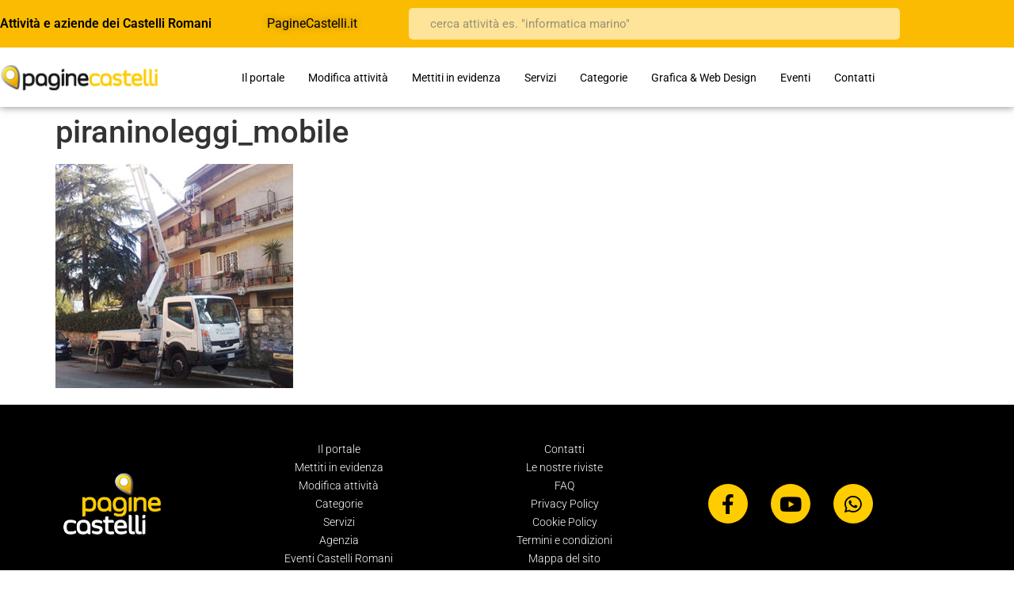

--- FILE ---
content_type: text/html; charset=UTF-8
request_url: https://paginecastelli.it/pirani-noleggi/piraninoleggi_mobile
body_size: 11863
content:
<!doctype html>
<html lang="it-IT">
<head>
	<meta charset="UTF-8">
	<meta name="viewport" content="width=device-width, initial-scale=1">
	<link rel="profile" href="https://gmpg.org/xfn/11">
	<meta name='robots' content='index, follow, max-image-preview:large, max-snippet:-1, max-video-preview:-1' />

	<!-- This site is optimized with the Yoast SEO plugin v26.6 - https://yoast.com/wordpress/plugins/seo/ -->
	<title>piraninoleggi_mobile -</title>
	<link rel="canonical" href="https://paginecastelli.it/pirani-noleggi/piraninoleggi_mobile/" />
	<meta property="og:locale" content="it_IT" />
	<meta property="og:type" content="article" />
	<meta property="og:title" content="piraninoleggi_mobile -" />
	<meta property="og:url" content="https://paginecastelli.it/pirani-noleggi/piraninoleggi_mobile/" />
	<meta property="article:publisher" content="https://www.facebook.com/paginecastelli/" />
	<meta property="og:image" content="https://paginecastelli.it/pirani-noleggi/piraninoleggi_mobile" />
	<meta property="og:image:width" content="360" />
	<meta property="og:image:height" content="340" />
	<meta property="og:image:type" content="image/jpeg" />
	<script type="application/ld+json" class="yoast-schema-graph">{"@context":"https://schema.org","@graph":[{"@type":"WebPage","@id":"https://paginecastelli.it/pirani-noleggi/piraninoleggi_mobile/","url":"https://paginecastelli.it/pirani-noleggi/piraninoleggi_mobile/","name":"piraninoleggi_mobile -","isPartOf":{"@id":"https://paginecastelli.it/#website"},"primaryImageOfPage":{"@id":"https://paginecastelli.it/pirani-noleggi/piraninoleggi_mobile/#primaryimage"},"image":{"@id":"https://paginecastelli.it/pirani-noleggi/piraninoleggi_mobile/#primaryimage"},"thumbnailUrl":"https://paginecastelli.it/wp-content/uploads/piraninoleggi_mobile.jpg","datePublished":"2018-01-04T09:21:09+00:00","breadcrumb":{"@id":"https://paginecastelli.it/pirani-noleggi/piraninoleggi_mobile/#breadcrumb"},"inLanguage":"it-IT","potentialAction":[{"@type":"ReadAction","target":["https://paginecastelli.it/pirani-noleggi/piraninoleggi_mobile/"]}]},{"@type":"ImageObject","inLanguage":"it-IT","@id":"https://paginecastelli.it/pirani-noleggi/piraninoleggi_mobile/#primaryimage","url":"https://paginecastelli.it/wp-content/uploads/piraninoleggi_mobile.jpg","contentUrl":"https://paginecastelli.it/wp-content/uploads/piraninoleggi_mobile.jpg","width":360,"height":340},{"@type":"BreadcrumbList","@id":"https://paginecastelli.it/pirani-noleggi/piraninoleggi_mobile/#breadcrumb","itemListElement":[{"@type":"ListItem","position":1,"name":"Pirani Noleggi","item":"https://paginecastelli.it/pirani-noleggi"},{"@type":"ListItem","position":2,"name":"piraninoleggi_mobile"}]},{"@type":"WebSite","@id":"https://paginecastelli.it/#website","url":"https://paginecastelli.it/","name":"","description":"Elencazione grauita di tutte le attività e le aziende dei Castelli Romani","publisher":{"@id":"https://paginecastelli.it/#organization"},"potentialAction":[{"@type":"SearchAction","target":{"@type":"EntryPoint","urlTemplate":"https://paginecastelli.it/?s={search_term_string}"},"query-input":{"@type":"PropertyValueSpecification","valueRequired":true,"valueName":"search_term_string"}}],"inLanguage":"it-IT"},{"@type":"Organization","@id":"https://paginecastelli.it/#organization","name":"PagineCastelli.it","url":"https://paginecastelli.it/","logo":{"@type":"ImageObject","inLanguage":"it-IT","@id":"https://paginecastelli.it/#/schema/logo/image/","url":"https://www.paginecastelli.it/wp-content/uploads/paginecastellilogo_logo_NEW.png","contentUrl":"https://www.paginecastelli.it/wp-content/uploads/paginecastellilogo_logo_NEW.png","width":1000,"height":166,"caption":"PagineCastelli.it"},"image":{"@id":"https://paginecastelli.it/#/schema/logo/image/"},"sameAs":["https://www.facebook.com/paginecastelli/"]}]}</script>
	<!-- / Yoast SEO plugin. -->


<link rel='dns-prefetch' href='//cdn.iubenda.com' />
<link rel="alternate" type="application/rss+xml" title=" &raquo; Feed" href="https://paginecastelli.it/feed" />
<link rel="alternate" type="application/rss+xml" title=" &raquo; Feed dei commenti" href="https://paginecastelli.it/comments/feed" />
<link rel="alternate" title="oEmbed (JSON)" type="application/json+oembed" href="https://paginecastelli.it/wp-json/oembed/1.0/embed?url=https%3A%2F%2Fpaginecastelli.it%2Fpirani-noleggi%2Fpiraninoleggi_mobile" />
<link rel="alternate" title="oEmbed (XML)" type="text/xml+oembed" href="https://paginecastelli.it/wp-json/oembed/1.0/embed?url=https%3A%2F%2Fpaginecastelli.it%2Fpirani-noleggi%2Fpiraninoleggi_mobile&#038;format=xml" />
<style id='wp-img-auto-sizes-contain-inline-css'>
img:is([sizes=auto i],[sizes^="auto," i]){contain-intrinsic-size:3000px 1500px}
/*# sourceURL=wp-img-auto-sizes-contain-inline-css */
</style>
<style id='iubenda-inline-styles-from-embed-inline-css'>

#iubenda-cs-banner {
    bottom: 0px !important;
    left: 0px !important;
    position: fixed !important;
    width: 100% !important;
    z-index: 99999998 !important;
    background-color: black;
  }
  .iubenda-cs-content {
    display: block;
    margin: 0 auto;
    padding: 20px;
    width: auto;
    font-family: Helvetica,Arial,FreeSans,sans-serif;
    font-size: 14px;
    background: #000;
    color: #fff;}
  .iubenda-cs-rationale {
    max-width: 900px;
    position: relative;
    margin: 0 auto;
  }
  .iubenda-banner-content > p {
    font-family: Helvetica,Arial,FreeSans,sans-serif;
    line-height: 1.5;
  }
  .iubenda-cs-close-btn {
    margin:0;
    color: #fff;
    text-decoration: none;
    font-size: 14px;
    position: absolute;
    top: 0;
    right: 0;
    border: none;
  }
  .iubenda-cs-cookie-policy-lnk {
    text-decoration: underline;
    color: #fff;
    font-size: 14px;
    font-weight: 900;
  }

/*# sourceURL=iubenda-inline-styles-from-embed-inline-css */
</style>
<style id='wp-emoji-styles-inline-css'>

	img.wp-smiley, img.emoji {
		display: inline !important;
		border: none !important;
		box-shadow: none !important;
		height: 1em !important;
		width: 1em !important;
		margin: 0 0.07em !important;
		vertical-align: -0.1em !important;
		background: none !important;
		padding: 0 !important;
	}
/*# sourceURL=wp-emoji-styles-inline-css */
</style>
<link rel='stylesheet' id='wp-block-library-css' href='https://paginecastelli.it/wp-includes/css/dist/block-library/style.min.css?ver=8f4ea517179cee9fef3c6d8612da8e2b' media='all' />
<style id='global-styles-inline-css'>
:root{--wp--preset--aspect-ratio--square: 1;--wp--preset--aspect-ratio--4-3: 4/3;--wp--preset--aspect-ratio--3-4: 3/4;--wp--preset--aspect-ratio--3-2: 3/2;--wp--preset--aspect-ratio--2-3: 2/3;--wp--preset--aspect-ratio--16-9: 16/9;--wp--preset--aspect-ratio--9-16: 9/16;--wp--preset--color--black: #000000;--wp--preset--color--cyan-bluish-gray: #abb8c3;--wp--preset--color--white: #ffffff;--wp--preset--color--pale-pink: #f78da7;--wp--preset--color--vivid-red: #cf2e2e;--wp--preset--color--luminous-vivid-orange: #ff6900;--wp--preset--color--luminous-vivid-amber: #fcb900;--wp--preset--color--light-green-cyan: #7bdcb5;--wp--preset--color--vivid-green-cyan: #00d084;--wp--preset--color--pale-cyan-blue: #8ed1fc;--wp--preset--color--vivid-cyan-blue: #0693e3;--wp--preset--color--vivid-purple: #9b51e0;--wp--preset--gradient--vivid-cyan-blue-to-vivid-purple: linear-gradient(135deg,rgb(6,147,227) 0%,rgb(155,81,224) 100%);--wp--preset--gradient--light-green-cyan-to-vivid-green-cyan: linear-gradient(135deg,rgb(122,220,180) 0%,rgb(0,208,130) 100%);--wp--preset--gradient--luminous-vivid-amber-to-luminous-vivid-orange: linear-gradient(135deg,rgb(252,185,0) 0%,rgb(255,105,0) 100%);--wp--preset--gradient--luminous-vivid-orange-to-vivid-red: linear-gradient(135deg,rgb(255,105,0) 0%,rgb(207,46,46) 100%);--wp--preset--gradient--very-light-gray-to-cyan-bluish-gray: linear-gradient(135deg,rgb(238,238,238) 0%,rgb(169,184,195) 100%);--wp--preset--gradient--cool-to-warm-spectrum: linear-gradient(135deg,rgb(74,234,220) 0%,rgb(151,120,209) 20%,rgb(207,42,186) 40%,rgb(238,44,130) 60%,rgb(251,105,98) 80%,rgb(254,248,76) 100%);--wp--preset--gradient--blush-light-purple: linear-gradient(135deg,rgb(255,206,236) 0%,rgb(152,150,240) 100%);--wp--preset--gradient--blush-bordeaux: linear-gradient(135deg,rgb(254,205,165) 0%,rgb(254,45,45) 50%,rgb(107,0,62) 100%);--wp--preset--gradient--luminous-dusk: linear-gradient(135deg,rgb(255,203,112) 0%,rgb(199,81,192) 50%,rgb(65,88,208) 100%);--wp--preset--gradient--pale-ocean: linear-gradient(135deg,rgb(255,245,203) 0%,rgb(182,227,212) 50%,rgb(51,167,181) 100%);--wp--preset--gradient--electric-grass: linear-gradient(135deg,rgb(202,248,128) 0%,rgb(113,206,126) 100%);--wp--preset--gradient--midnight: linear-gradient(135deg,rgb(2,3,129) 0%,rgb(40,116,252) 100%);--wp--preset--font-size--small: 13px;--wp--preset--font-size--medium: 20px;--wp--preset--font-size--large: 36px;--wp--preset--font-size--x-large: 42px;--wp--preset--spacing--20: 0.44rem;--wp--preset--spacing--30: 0.67rem;--wp--preset--spacing--40: 1rem;--wp--preset--spacing--50: 1.5rem;--wp--preset--spacing--60: 2.25rem;--wp--preset--spacing--70: 3.38rem;--wp--preset--spacing--80: 5.06rem;--wp--preset--shadow--natural: 6px 6px 9px rgba(0, 0, 0, 0.2);--wp--preset--shadow--deep: 12px 12px 50px rgba(0, 0, 0, 0.4);--wp--preset--shadow--sharp: 6px 6px 0px rgba(0, 0, 0, 0.2);--wp--preset--shadow--outlined: 6px 6px 0px -3px rgb(255, 255, 255), 6px 6px rgb(0, 0, 0);--wp--preset--shadow--crisp: 6px 6px 0px rgb(0, 0, 0);}:root { --wp--style--global--content-size: 800px;--wp--style--global--wide-size: 1200px; }:where(body) { margin: 0; }.wp-site-blocks > .alignleft { float: left; margin-right: 2em; }.wp-site-blocks > .alignright { float: right; margin-left: 2em; }.wp-site-blocks > .aligncenter { justify-content: center; margin-left: auto; margin-right: auto; }:where(.wp-site-blocks) > * { margin-block-start: 24px; margin-block-end: 0; }:where(.wp-site-blocks) > :first-child { margin-block-start: 0; }:where(.wp-site-blocks) > :last-child { margin-block-end: 0; }:root { --wp--style--block-gap: 24px; }:root :where(.is-layout-flow) > :first-child{margin-block-start: 0;}:root :where(.is-layout-flow) > :last-child{margin-block-end: 0;}:root :where(.is-layout-flow) > *{margin-block-start: 24px;margin-block-end: 0;}:root :where(.is-layout-constrained) > :first-child{margin-block-start: 0;}:root :where(.is-layout-constrained) > :last-child{margin-block-end: 0;}:root :where(.is-layout-constrained) > *{margin-block-start: 24px;margin-block-end: 0;}:root :where(.is-layout-flex){gap: 24px;}:root :where(.is-layout-grid){gap: 24px;}.is-layout-flow > .alignleft{float: left;margin-inline-start: 0;margin-inline-end: 2em;}.is-layout-flow > .alignright{float: right;margin-inline-start: 2em;margin-inline-end: 0;}.is-layout-flow > .aligncenter{margin-left: auto !important;margin-right: auto !important;}.is-layout-constrained > .alignleft{float: left;margin-inline-start: 0;margin-inline-end: 2em;}.is-layout-constrained > .alignright{float: right;margin-inline-start: 2em;margin-inline-end: 0;}.is-layout-constrained > .aligncenter{margin-left: auto !important;margin-right: auto !important;}.is-layout-constrained > :where(:not(.alignleft):not(.alignright):not(.alignfull)){max-width: var(--wp--style--global--content-size);margin-left: auto !important;margin-right: auto !important;}.is-layout-constrained > .alignwide{max-width: var(--wp--style--global--wide-size);}body .is-layout-flex{display: flex;}.is-layout-flex{flex-wrap: wrap;align-items: center;}.is-layout-flex > :is(*, div){margin: 0;}body .is-layout-grid{display: grid;}.is-layout-grid > :is(*, div){margin: 0;}body{padding-top: 0px;padding-right: 0px;padding-bottom: 0px;padding-left: 0px;}a:where(:not(.wp-element-button)){text-decoration: underline;}:root :where(.wp-element-button, .wp-block-button__link){background-color: #32373c;border-width: 0;color: #fff;font-family: inherit;font-size: inherit;font-style: inherit;font-weight: inherit;letter-spacing: inherit;line-height: inherit;padding-top: calc(0.667em + 2px);padding-right: calc(1.333em + 2px);padding-bottom: calc(0.667em + 2px);padding-left: calc(1.333em + 2px);text-decoration: none;text-transform: inherit;}.has-black-color{color: var(--wp--preset--color--black) !important;}.has-cyan-bluish-gray-color{color: var(--wp--preset--color--cyan-bluish-gray) !important;}.has-white-color{color: var(--wp--preset--color--white) !important;}.has-pale-pink-color{color: var(--wp--preset--color--pale-pink) !important;}.has-vivid-red-color{color: var(--wp--preset--color--vivid-red) !important;}.has-luminous-vivid-orange-color{color: var(--wp--preset--color--luminous-vivid-orange) !important;}.has-luminous-vivid-amber-color{color: var(--wp--preset--color--luminous-vivid-amber) !important;}.has-light-green-cyan-color{color: var(--wp--preset--color--light-green-cyan) !important;}.has-vivid-green-cyan-color{color: var(--wp--preset--color--vivid-green-cyan) !important;}.has-pale-cyan-blue-color{color: var(--wp--preset--color--pale-cyan-blue) !important;}.has-vivid-cyan-blue-color{color: var(--wp--preset--color--vivid-cyan-blue) !important;}.has-vivid-purple-color{color: var(--wp--preset--color--vivid-purple) !important;}.has-black-background-color{background-color: var(--wp--preset--color--black) !important;}.has-cyan-bluish-gray-background-color{background-color: var(--wp--preset--color--cyan-bluish-gray) !important;}.has-white-background-color{background-color: var(--wp--preset--color--white) !important;}.has-pale-pink-background-color{background-color: var(--wp--preset--color--pale-pink) !important;}.has-vivid-red-background-color{background-color: var(--wp--preset--color--vivid-red) !important;}.has-luminous-vivid-orange-background-color{background-color: var(--wp--preset--color--luminous-vivid-orange) !important;}.has-luminous-vivid-amber-background-color{background-color: var(--wp--preset--color--luminous-vivid-amber) !important;}.has-light-green-cyan-background-color{background-color: var(--wp--preset--color--light-green-cyan) !important;}.has-vivid-green-cyan-background-color{background-color: var(--wp--preset--color--vivid-green-cyan) !important;}.has-pale-cyan-blue-background-color{background-color: var(--wp--preset--color--pale-cyan-blue) !important;}.has-vivid-cyan-blue-background-color{background-color: var(--wp--preset--color--vivid-cyan-blue) !important;}.has-vivid-purple-background-color{background-color: var(--wp--preset--color--vivid-purple) !important;}.has-black-border-color{border-color: var(--wp--preset--color--black) !important;}.has-cyan-bluish-gray-border-color{border-color: var(--wp--preset--color--cyan-bluish-gray) !important;}.has-white-border-color{border-color: var(--wp--preset--color--white) !important;}.has-pale-pink-border-color{border-color: var(--wp--preset--color--pale-pink) !important;}.has-vivid-red-border-color{border-color: var(--wp--preset--color--vivid-red) !important;}.has-luminous-vivid-orange-border-color{border-color: var(--wp--preset--color--luminous-vivid-orange) !important;}.has-luminous-vivid-amber-border-color{border-color: var(--wp--preset--color--luminous-vivid-amber) !important;}.has-light-green-cyan-border-color{border-color: var(--wp--preset--color--light-green-cyan) !important;}.has-vivid-green-cyan-border-color{border-color: var(--wp--preset--color--vivid-green-cyan) !important;}.has-pale-cyan-blue-border-color{border-color: var(--wp--preset--color--pale-cyan-blue) !important;}.has-vivid-cyan-blue-border-color{border-color: var(--wp--preset--color--vivid-cyan-blue) !important;}.has-vivid-purple-border-color{border-color: var(--wp--preset--color--vivid-purple) !important;}.has-vivid-cyan-blue-to-vivid-purple-gradient-background{background: var(--wp--preset--gradient--vivid-cyan-blue-to-vivid-purple) !important;}.has-light-green-cyan-to-vivid-green-cyan-gradient-background{background: var(--wp--preset--gradient--light-green-cyan-to-vivid-green-cyan) !important;}.has-luminous-vivid-amber-to-luminous-vivid-orange-gradient-background{background: var(--wp--preset--gradient--luminous-vivid-amber-to-luminous-vivid-orange) !important;}.has-luminous-vivid-orange-to-vivid-red-gradient-background{background: var(--wp--preset--gradient--luminous-vivid-orange-to-vivid-red) !important;}.has-very-light-gray-to-cyan-bluish-gray-gradient-background{background: var(--wp--preset--gradient--very-light-gray-to-cyan-bluish-gray) !important;}.has-cool-to-warm-spectrum-gradient-background{background: var(--wp--preset--gradient--cool-to-warm-spectrum) !important;}.has-blush-light-purple-gradient-background{background: var(--wp--preset--gradient--blush-light-purple) !important;}.has-blush-bordeaux-gradient-background{background: var(--wp--preset--gradient--blush-bordeaux) !important;}.has-luminous-dusk-gradient-background{background: var(--wp--preset--gradient--luminous-dusk) !important;}.has-pale-ocean-gradient-background{background: var(--wp--preset--gradient--pale-ocean) !important;}.has-electric-grass-gradient-background{background: var(--wp--preset--gradient--electric-grass) !important;}.has-midnight-gradient-background{background: var(--wp--preset--gradient--midnight) !important;}.has-small-font-size{font-size: var(--wp--preset--font-size--small) !important;}.has-medium-font-size{font-size: var(--wp--preset--font-size--medium) !important;}.has-large-font-size{font-size: var(--wp--preset--font-size--large) !important;}.has-x-large-font-size{font-size: var(--wp--preset--font-size--x-large) !important;}
:root :where(.wp-block-pullquote){font-size: 1.5em;line-height: 1.6;}
/*# sourceURL=global-styles-inline-css */
</style>
<link rel='stylesheet' id='hello-elementor-css' href='https://paginecastelli.it/wp-content/themes/hello-elementor/assets/css/reset.css?ver=3.4.5' media='all' />
<link rel='stylesheet' id='hello-elementor-theme-style-css' href='https://paginecastelli.it/wp-content/themes/hello-elementor/assets/css/theme.css?ver=3.4.5' media='all' />
<link rel='stylesheet' id='hello-elementor-header-footer-css' href='https://paginecastelli.it/wp-content/themes/hello-elementor/assets/css/header-footer.css?ver=3.4.5' media='all' />
<link rel='stylesheet' id='elementor-frontend-css' href='https://paginecastelli.it/wp-content/plugins/elementor/assets/css/frontend.min.css?ver=3.34.0' media='all' />
<link rel='stylesheet' id='widget-heading-css' href='https://paginecastelli.it/wp-content/plugins/elementor/assets/css/widget-heading.min.css?ver=3.34.0' media='all' />
<link rel='stylesheet' id='widget-search-form-css' href='https://paginecastelli.it/wp-content/plugins/elementor-pro/assets/css/widget-search-form.min.css?ver=3.34.0' media='all' />
<link rel='stylesheet' id='elementor-icons-shared-0-css' href='https://paginecastelli.it/wp-content/plugins/elementor/assets/lib/font-awesome/css/fontawesome.min.css?ver=5.15.3' media='all' />
<link rel='stylesheet' id='elementor-icons-fa-solid-css' href='https://paginecastelli.it/wp-content/plugins/elementor/assets/lib/font-awesome/css/solid.min.css?ver=5.15.3' media='all' />
<link rel='stylesheet' id='e-sticky-css' href='https://paginecastelli.it/wp-content/plugins/elementor-pro/assets/css/modules/sticky.min.css?ver=3.34.0' media='all' />
<link rel='stylesheet' id='widget-image-css' href='https://paginecastelli.it/wp-content/plugins/elementor/assets/css/widget-image.min.css?ver=3.34.0' media='all' />
<link rel='stylesheet' id='widget-nav-menu-css' href='https://paginecastelli.it/wp-content/plugins/elementor-pro/assets/css/widget-nav-menu.min.css?ver=3.34.0' media='all' />
<link rel='stylesheet' id='widget-social-icons-css' href='https://paginecastelli.it/wp-content/plugins/elementor/assets/css/widget-social-icons.min.css?ver=3.34.0' media='all' />
<link rel='stylesheet' id='e-apple-webkit-css' href='https://paginecastelli.it/wp-content/plugins/elementor/assets/css/conditionals/apple-webkit.min.css?ver=3.34.0' media='all' />
<link rel='stylesheet' id='elementor-icons-css' href='https://paginecastelli.it/wp-content/plugins/elementor/assets/lib/eicons/css/elementor-icons.min.css?ver=5.45.0' media='all' />
<link rel='stylesheet' id='elementor-post-125995-css' href='https://paginecastelli.it/wp-content/uploads/elementor/css/post-125995.css?ver=1766610484' media='all' />
<link rel='stylesheet' id='font-awesome-5-all-css' href='https://paginecastelli.it/wp-content/plugins/elementor/assets/lib/font-awesome/css/all.min.css?ver=3.34.0' media='all' />
<link rel='stylesheet' id='font-awesome-4-shim-css' href='https://paginecastelli.it/wp-content/plugins/elementor/assets/lib/font-awesome/css/v4-shims.min.css?ver=3.34.0' media='all' />
<link rel='stylesheet' id='elementor-post-126147-css' href='https://paginecastelli.it/wp-content/uploads/elementor/css/post-126147.css?ver=1766610484' media='all' />
<link rel='stylesheet' id='elementor-post-126251-css' href='https://paginecastelli.it/wp-content/uploads/elementor/css/post-126251.css?ver=1766610484' media='all' />
<link rel='stylesheet' id='wp-pagenavi-css' href='https://paginecastelli.it/wp-content/plugins/wp-pagenavi/pagenavi-css.css?ver=2.70' media='all' />
<link rel='stylesheet' id='ecs-styles-css' href='https://paginecastelli.it/wp-content/plugins/ele-custom-skin/assets/css/ecs-style.css?ver=3.1.9' media='all' />
<link rel='stylesheet' id='elementor-post-126396-css' href='https://paginecastelli.it/wp-content/uploads/elementor/css/post-126396.css?ver=1586526369' media='all' />
<link rel='stylesheet' id='elementor-gf-local-roboto-css' href='https://paginecastelli.it/wp-content/uploads/elementor/google-fonts/css/roboto.css?ver=1742245654' media='all' />
<link rel='stylesheet' id='elementor-gf-local-robotoslab-css' href='https://paginecastelli.it/wp-content/uploads/elementor/google-fonts/css/robotoslab.css?ver=1742245657' media='all' />
<link rel='stylesheet' id='elementor-gf-local-montserrat-css' href='https://paginecastelli.it/wp-content/uploads/elementor/google-fonts/css/montserrat.css?ver=1742245675' media='all' />
<link rel='stylesheet' id='elementor-icons-fa-brands-css' href='https://paginecastelli.it/wp-content/plugins/elementor/assets/lib/font-awesome/css/brands.min.css?ver=5.15.3' media='all' />

<script  type="text/javascript" class=" _iub_cs_skip" id="iubenda-head-inline-scripts-0">
var _iub = _iub || [];
_iub.csConfiguration = {"consentOnContinuedBrowsing":false,"consentOnScroll":false,"floatingPreferencesButtonDisplay":"bottom-right","invalidateConsentWithoutLog":true,"perPurposeConsent":true,"siteId":1270265,"whitelabel":false,"cookiePolicyId":88858282,"lang":"it", "banner":{ "acceptButtonCaptionColor":"#FFFFFF","acceptButtonColor":"#0073CE","acceptButtonDisplay":true,"applyStyles":false,"backgroundColor":"#FFFFFF","closeButtonRejects":true,"customizeButtonCaptionColor":"#4D4D4D","customizeButtonColor":"#DADADA","customizeButtonDisplay":true,"explicitWithdrawal":true,"listPurposes":true,"logo":null,"position":"float-top-center","rejectButtonCaptionColor":"#FFFFFF","rejectButtonColor":"#0073CE","rejectButtonDisplay":true,"slideDown":false,"textColor":"#000000" }};

//# sourceURL=iubenda-head-inline-scripts-0
</script>
<script  type="text/javascript" charset="UTF-8" async="" class=" _iub_cs_skip" src="//cdn.iubenda.com/cs/iubenda_cs.js?ver=3.12.5" id="iubenda-head-scripts-0-js"></script>
<script src="https://paginecastelli.it/wp-includes/js/jquery/jquery.min.js?ver=3.7.1" id="jquery-core-js"></script>
<script src="https://paginecastelli.it/wp-includes/js/jquery/jquery-migrate.min.js?ver=3.4.1" id="jquery-migrate-js"></script>
<script src="https://paginecastelli.it/wp-content/plugins/elementor/assets/lib/font-awesome/js/v4-shims.min.js?ver=3.34.0" id="font-awesome-4-shim-js"></script>
<script id="ecs_ajax_load-js-extra">
var ecs_ajax_params = {"ajaxurl":"https://paginecastelli.it/wp-admin/admin-ajax.php","posts":"{\"attachment\":\"piraninoleggi_mobile\",\"error\":\"\",\"m\":\"\",\"p\":0,\"post_parent\":\"\",\"subpost\":\"\",\"subpost_id\":\"\",\"attachment_id\":0,\"name\":\"piraninoleggi_mobile\",\"pagename\":\"\",\"page_id\":0,\"second\":\"\",\"minute\":\"\",\"hour\":\"\",\"day\":0,\"monthnum\":0,\"year\":0,\"w\":0,\"category_name\":\"\",\"tag\":\"\",\"cat\":\"\",\"tag_id\":\"\",\"author\":\"\",\"author_name\":\"\",\"feed\":\"\",\"tb\":\"\",\"paged\":0,\"meta_key\":\"\",\"meta_value\":\"\",\"preview\":\"\",\"s\":\"\",\"sentence\":\"\",\"title\":\"\",\"fields\":\"all\",\"menu_order\":\"\",\"embed\":\"\",\"category__in\":[],\"category__not_in\":[],\"category__and\":[],\"post__in\":[],\"post__not_in\":[],\"post_name__in\":[],\"tag__in\":[],\"tag__not_in\":[],\"tag__and\":[],\"tag_slug__in\":[],\"tag_slug__and\":[],\"post_parent__in\":[],\"post_parent__not_in\":[],\"author__in\":[],\"author__not_in\":[],\"search_columns\":[],\"ignore_sticky_posts\":false,\"suppress_filters\":false,\"cache_results\":true,\"update_post_term_cache\":true,\"update_menu_item_cache\":false,\"lazy_load_term_meta\":true,\"update_post_meta_cache\":true,\"post_type\":\"\",\"posts_per_page\":20,\"nopaging\":false,\"comments_per_page\":\"50\",\"no_found_rows\":false,\"order\":\"DESC\"}"};
//# sourceURL=ecs_ajax_load-js-extra
</script>
<script src="https://paginecastelli.it/wp-content/plugins/ele-custom-skin/assets/js/ecs_ajax_pagination.js?ver=3.1.9" id="ecs_ajax_load-js"></script>
<script src="https://paginecastelli.it/wp-content/plugins/ele-custom-skin/assets/js/ecs.js?ver=3.1.9" id="ecs-script-js"></script>
<link rel="https://api.w.org/" href="https://paginecastelli.it/wp-json/" /><link rel="alternate" title="JSON" type="application/json" href="https://paginecastelli.it/wp-json/wp/v2/media/121699" /><link rel="EditURI" type="application/rsd+xml" title="RSD" href="https://paginecastelli.it/xmlrpc.php?rsd" />

<link rel='shortlink' href='https://paginecastelli.it/?p=121699' />
<!-- Google tag (gtag.js) -->
<script async src="https://www.googletagmanager.com/gtag/js?id=G-745BGYQELN"></script>
<script>
  window.dataLayer = window.dataLayer || [];
  function gtag(){dataLayer.push(arguments);}
  gtag('js', new Date());

  gtag('config', 'G-745BGYQELN');
</script><meta name="generator" content="Elementor 3.34.0; features: additional_custom_breakpoints; settings: css_print_method-external, google_font-enabled, font_display-auto">
			<style>
				.e-con.e-parent:nth-of-type(n+4):not(.e-lazyloaded):not(.e-no-lazyload),
				.e-con.e-parent:nth-of-type(n+4):not(.e-lazyloaded):not(.e-no-lazyload) * {
					background-image: none !important;
				}
				@media screen and (max-height: 1024px) {
					.e-con.e-parent:nth-of-type(n+3):not(.e-lazyloaded):not(.e-no-lazyload),
					.e-con.e-parent:nth-of-type(n+3):not(.e-lazyloaded):not(.e-no-lazyload) * {
						background-image: none !important;
					}
				}
				@media screen and (max-height: 640px) {
					.e-con.e-parent:nth-of-type(n+2):not(.e-lazyloaded):not(.e-no-lazyload),
					.e-con.e-parent:nth-of-type(n+2):not(.e-lazyloaded):not(.e-no-lazyload) * {
						background-image: none !important;
					}
				}
			</style>
			</head>
<body class="attachment wp-singular attachment-template-default single single-attachment postid-121699 attachmentid-121699 attachment-jpeg wp-embed-responsive wp-theme-hello-elementor hello-elementor-default elementor-default elementor-kit-125995">


<a class="skip-link screen-reader-text" href="#content">Vai al contenuto</a>

		<header data-elementor-type="header" data-elementor-id="126147" class="elementor elementor-126147 elementor-location-header" data-elementor-post-type="elementor_library">
					<section class="elementor-section elementor-top-section elementor-element elementor-element-bcadf34 elementor-section-stretched elementor-section-height-min-height elementor-section-boxed elementor-section-height-default elementor-section-items-middle" data-id="bcadf34" data-element_type="section" data-settings="{&quot;stretch_section&quot;:&quot;section-stretched&quot;,&quot;animation&quot;:&quot;none&quot;,&quot;background_background&quot;:&quot;classic&quot;,&quot;sticky&quot;:&quot;top&quot;,&quot;sticky_on&quot;:[&quot;desktop&quot;,&quot;tablet&quot;,&quot;mobile&quot;],&quot;sticky_offset&quot;:0,&quot;sticky_effects_offset&quot;:0,&quot;sticky_anchor_link_offset&quot;:0}">
						<div class="elementor-container elementor-column-gap-no">
					<div class="elementor-column elementor-col-33 elementor-top-column elementor-element elementor-element-703a981" data-id="703a981" data-element_type="column">
			<div class="elementor-widget-wrap elementor-element-populated">
						<div class="elementor-element elementor-element-d35c0b5 elementor-widget elementor-widget-heading" data-id="d35c0b5" data-element_type="widget" data-widget_type="heading.default">
				<div class="elementor-widget-container">
					<h1 class="elementor-heading-title elementor-size-default">Attività e aziende dei Castelli Romani</h1>				</div>
				</div>
					</div>
		</div>
				<div class="elementor-column elementor-col-33 elementor-top-column elementor-element elementor-element-c7cbe73 elementor-hidden-phone" data-id="c7cbe73" data-element_type="column">
			<div class="elementor-widget-wrap elementor-element-populated">
						<div class="elementor-element elementor-element-4f2b00f elementor-widget elementor-widget-heading" data-id="4f2b00f" data-element_type="widget" data-widget_type="heading.default">
				<div class="elementor-widget-container">
					<p class="elementor-heading-title elementor-size-default"><a href="https://paginecastelli.it">PagineCastelli.it</a></p>				</div>
				</div>
					</div>
		</div>
				<div class="elementor-column elementor-col-33 elementor-top-column elementor-element elementor-element-febd96b" data-id="febd96b" data-element_type="column">
			<div class="elementor-widget-wrap elementor-element-populated">
						<div class="elementor-element elementor-element-05478c4 elementor-search-form--skin-minimal elementor-widget elementor-widget-search-form" data-id="05478c4" data-element_type="widget" data-settings="{&quot;skin&quot;:&quot;minimal&quot;}" data-widget_type="search-form.default">
				<div class="elementor-widget-container">
							<search role="search">
			<form class="elementor-search-form" action="https://paginecastelli.it" method="get">
												<div class="elementor-search-form__container">
					<label class="elementor-screen-only" for="elementor-search-form-05478c4">Cerca</label>

											<div class="elementor-search-form__icon">
							<i aria-hidden="true" class="fas fa-search"></i>							<span class="elementor-screen-only">Cerca</span>
						</div>
					
					<input id="elementor-search-form-05478c4" placeholder="cerca attività es. &quot;informatica marino&quot;" class="elementor-search-form__input" type="search" name="s" value="">
					
					
									</div>
			</form>
		</search>
						</div>
				</div>
					</div>
		</div>
					</div>
		</section>
				<section class="elementor-section elementor-top-section elementor-element elementor-element-fb5be1d elementor-section-stretched elementor-section-height-min-height elementor-section-boxed elementor-section-height-default elementor-section-items-middle" data-id="fb5be1d" data-element_type="section" data-settings="{&quot;stretch_section&quot;:&quot;section-stretched&quot;,&quot;animation&quot;:&quot;none&quot;,&quot;background_background&quot;:&quot;classic&quot;}">
						<div class="elementor-container elementor-column-gap-no">
					<div class="elementor-column elementor-col-33 elementor-top-column elementor-element elementor-element-eb3ea20" data-id="eb3ea20" data-element_type="column">
			<div class="elementor-widget-wrap elementor-element-populated">
						<div class="elementor-element elementor-element-a61cf9e elementor-widget elementor-widget-image" data-id="a61cf9e" data-element_type="widget" data-widget_type="image.default">
				<div class="elementor-widget-container">
																<a href="https://paginecastelli.it">
							<img width="915" height="147" src="https://paginecastelli.it/wp-content/uploads/paginecastellilogo_logoweb_04202.png" class="attachment-full size-full wp-image-127682" alt="" srcset="https://paginecastelli.it/wp-content/uploads/paginecastellilogo_logoweb_04202.png 915w, https://paginecastelli.it/wp-content/uploads/paginecastellilogo_logoweb_04202-300x48.png 300w, https://paginecastelli.it/wp-content/uploads/paginecastellilogo_logoweb_04202-768x123.png 768w, https://paginecastelli.it/wp-content/uploads/paginecastellilogo_logoweb_04202-600x96.png 600w" sizes="(max-width: 915px) 100vw, 915px" />								</a>
															</div>
				</div>
					</div>
		</div>
				<div class="elementor-column elementor-col-66 elementor-top-column elementor-element elementor-element-8679260" data-id="8679260" data-element_type="column">
			<div class="elementor-widget-wrap elementor-element-populated">
						<div class="elementor-element elementor-element-e8e8fba elementor-nav-menu--dropdown-mobile elementor-nav-menu--stretch elementor-nav-menu__text-align-center elementor-nav-menu--toggle elementor-nav-menu--burger elementor-widget elementor-widget-nav-menu" data-id="e8e8fba" data-element_type="widget" data-settings="{&quot;full_width&quot;:&quot;stretch&quot;,&quot;layout&quot;:&quot;horizontal&quot;,&quot;submenu_icon&quot;:{&quot;value&quot;:&quot;&lt;i class=\&quot;fas fa-caret-down\&quot; aria-hidden=\&quot;true\&quot;&gt;&lt;\/i&gt;&quot;,&quot;library&quot;:&quot;fa-solid&quot;},&quot;toggle&quot;:&quot;burger&quot;}" data-widget_type="nav-menu.default">
				<div class="elementor-widget-container">
								<nav aria-label="Menu" class="elementor-nav-menu--main elementor-nav-menu__container elementor-nav-menu--layout-horizontal e--pointer-framed e--animation-fade">
				<ul id="menu-1-e8e8fba" class="elementor-nav-menu"><li class="menu-item menu-item-type-post_type menu-item-object-page menu-item-127950"><a href="https://paginecastelli.it/mission" title="Le attività dei Castelli Romani" class="elementor-item">Il portale</a></li>
<li class="menu-item menu-item-type-post_type menu-item-object-page menu-item-506"><a href="https://paginecastelli.it/modifica-attivita" title="Modifica dati attività" class="elementor-item">Modifica attività</a></li>
<li class="menu-item menu-item-type-post_type menu-item-object-page menu-item-122111"><a href="https://paginecastelli.it/scheda-attivita-personalizzata" title="Scheda attività personalizzata" class="elementor-item">Mettiti in evidenza</a></li>
<li class="menu-item menu-item-type-post_type menu-item-object-page menu-item-121294"><a href="https://paginecastelli.it/servizi" class="elementor-item">Servizi</a></li>
<li class="menu-item menu-item-type-post_type menu-item-object-page menu-item-117036"><a href="https://paginecastelli.it/categorie" title="Categorie attività Castelli Romani" class="elementor-item">Categorie</a></li>
<li class="menu-item menu-item-type-post_type menu-item-object-page menu-item-129993"><a href="https://paginecastelli.it/grafica-pubblicitaria-e-agenzia-web-castelli-romani" title="Grafica pubblicitaria Castelli Romani" class="elementor-item">Grafica &#038; Web Design</a></li>
<li class="menu-item menu-item-type-post_type menu-item-object-page menu-item-130136"><a href="https://paginecastelli.it/eventi-castelli-romani" title="Eventi Castelli Romani" class="elementor-item">Eventi</a></li>
<li class="menu-item menu-item-type-post_type menu-item-object-page menu-item-117099"><a href="https://paginecastelli.it/contatti" class="elementor-item">Contatti</a></li>
</ul>			</nav>
					<div class="elementor-menu-toggle" role="button" tabindex="0" aria-label="Menu di commutazione" aria-expanded="false">
			<i aria-hidden="true" role="presentation" class="elementor-menu-toggle__icon--open eicon-menu-bar"></i><i aria-hidden="true" role="presentation" class="elementor-menu-toggle__icon--close eicon-close"></i>		</div>
					<nav class="elementor-nav-menu--dropdown elementor-nav-menu__container" aria-hidden="true">
				<ul id="menu-2-e8e8fba" class="elementor-nav-menu"><li class="menu-item menu-item-type-post_type menu-item-object-page menu-item-127950"><a href="https://paginecastelli.it/mission" title="Le attività dei Castelli Romani" class="elementor-item" tabindex="-1">Il portale</a></li>
<li class="menu-item menu-item-type-post_type menu-item-object-page menu-item-506"><a href="https://paginecastelli.it/modifica-attivita" title="Modifica dati attività" class="elementor-item" tabindex="-1">Modifica attività</a></li>
<li class="menu-item menu-item-type-post_type menu-item-object-page menu-item-122111"><a href="https://paginecastelli.it/scheda-attivita-personalizzata" title="Scheda attività personalizzata" class="elementor-item" tabindex="-1">Mettiti in evidenza</a></li>
<li class="menu-item menu-item-type-post_type menu-item-object-page menu-item-121294"><a href="https://paginecastelli.it/servizi" class="elementor-item" tabindex="-1">Servizi</a></li>
<li class="menu-item menu-item-type-post_type menu-item-object-page menu-item-117036"><a href="https://paginecastelli.it/categorie" title="Categorie attività Castelli Romani" class="elementor-item" tabindex="-1">Categorie</a></li>
<li class="menu-item menu-item-type-post_type menu-item-object-page menu-item-129993"><a href="https://paginecastelli.it/grafica-pubblicitaria-e-agenzia-web-castelli-romani" title="Grafica pubblicitaria Castelli Romani" class="elementor-item" tabindex="-1">Grafica &#038; Web Design</a></li>
<li class="menu-item menu-item-type-post_type menu-item-object-page menu-item-130136"><a href="https://paginecastelli.it/eventi-castelli-romani" title="Eventi Castelli Romani" class="elementor-item" tabindex="-1">Eventi</a></li>
<li class="menu-item menu-item-type-post_type menu-item-object-page menu-item-117099"><a href="https://paginecastelli.it/contatti" class="elementor-item" tabindex="-1">Contatti</a></li>
</ul>			</nav>
						</div>
				</div>
					</div>
		</div>
					</div>
		</section>
				</header>
		
<main id="content" class="site-main post-121699 attachment type-attachment status-inherit hentry">

			<div class="page-header">
			<h1 class="entry-title">piraninoleggi_mobile</h1>		</div>
	
	<div class="page-content">
		<p class="attachment"><a href='https://paginecastelli.it/wp-content/uploads/piraninoleggi_mobile.jpg'><img fetchpriority="high" decoding="async" width="300" height="283" src="https://paginecastelli.it/wp-content/uploads/piraninoleggi_mobile-300x283.jpg" class="attachment-medium size-medium" alt="" srcset="https://paginecastelli.it/wp-content/uploads/piraninoleggi_mobile-300x283.jpg 300w, https://paginecastelli.it/wp-content/uploads/piraninoleggi_mobile.jpg 360w" sizes="(max-width: 300px) 100vw, 300px" /></a></p>

		
			</div>

	
</main>

			<footer data-elementor-type="footer" data-elementor-id="126251" class="elementor elementor-126251 elementor-location-footer" data-elementor-post-type="elementor_library">
					<section class="elementor-section elementor-top-section elementor-element elementor-element-091e9ab elementor-section-stretched elementor-section-height-min-height elementor-hidden-phone elementor-section-boxed elementor-section-height-default elementor-section-items-middle" data-id="091e9ab" data-element_type="section" data-settings="{&quot;stretch_section&quot;:&quot;section-stretched&quot;,&quot;background_background&quot;:&quot;classic&quot;}">
							<div class="elementor-background-overlay"></div>
							<div class="elementor-container elementor-column-gap-default">
					<div class="elementor-column elementor-col-25 elementor-top-column elementor-element elementor-element-7d01921" data-id="7d01921" data-element_type="column">
			<div class="elementor-widget-wrap elementor-element-populated">
						<div class="elementor-element elementor-element-67331ad elementor-widget elementor-widget-image" data-id="67331ad" data-element_type="widget" data-widget_type="image.default">
				<div class="elementor-widget-container">
															<img width="500" height="308" src="https://paginecastelli.it/wp-content/uploads/paginecastelli-logo-quadrato.png" class="attachment-full size-full wp-image-136248" alt="" srcset="https://paginecastelli.it/wp-content/uploads/paginecastelli-logo-quadrato.png 500w, https://paginecastelli.it/wp-content/uploads/paginecastelli-logo-quadrato-300x185.png 300w, https://paginecastelli.it/wp-content/uploads/paginecastelli-logo-quadrato-80x50.png 80w" sizes="(max-width: 500px) 100vw, 500px" />															</div>
				</div>
					</div>
		</div>
				<div class="elementor-column elementor-col-25 elementor-top-column elementor-element elementor-element-9d84edd" data-id="9d84edd" data-element_type="column">
			<div class="elementor-widget-wrap elementor-element-populated">
						<div class="elementor-element elementor-element-48bfdfc elementor-nav-menu__align-center elementor-nav-menu--dropdown-none elementor-widget elementor-widget-nav-menu" data-id="48bfdfc" data-element_type="widget" data-settings="{&quot;layout&quot;:&quot;vertical&quot;,&quot;submenu_icon&quot;:{&quot;value&quot;:&quot;&lt;i class=\&quot;fas fa-caret-down\&quot; aria-hidden=\&quot;true\&quot;&gt;&lt;\/i&gt;&quot;,&quot;library&quot;:&quot;fa-solid&quot;}}" data-widget_type="nav-menu.default">
				<div class="elementor-widget-container">
								<nav aria-label="Menu" class="elementor-nav-menu--main elementor-nav-menu__container elementor-nav-menu--layout-vertical e--pointer-underline e--animation-fade">
				<ul id="menu-1-48bfdfc" class="elementor-nav-menu sm-vertical"><li class="menu-item menu-item-type-post_type menu-item-object-page menu-item-127953"><a href="https://paginecastelli.it/mission" class="elementor-item">Il portale</a></li>
<li class="menu-item menu-item-type-post_type menu-item-object-page menu-item-126786"><a href="https://paginecastelli.it/scheda-attivita-personalizzata" class="elementor-item">Mettiti in evidenza</a></li>
<li class="menu-item menu-item-type-post_type menu-item-object-page menu-item-126787"><a href="https://paginecastelli.it/modifica-attivita" class="elementor-item">Modifica attività</a></li>
<li class="menu-item menu-item-type-post_type menu-item-object-page menu-item-131039"><a href="https://paginecastelli.it/categorie" class="elementor-item">Categorie</a></li>
<li class="menu-item menu-item-type-post_type menu-item-object-page menu-item-121295"><a href="https://paginecastelli.it/servizi" class="elementor-item">Servizi</a></li>
<li class="menu-item menu-item-type-post_type menu-item-object-page menu-item-129919"><a href="https://paginecastelli.it/grafica-pubblicitaria-e-agenzia-web-castelli-romani" class="elementor-item">Agenzia</a></li>
<li class="menu-item menu-item-type-post_type menu-item-object-page menu-item-131047"><a href="https://paginecastelli.it/eventi-castelli-romani" class="elementor-item">Eventi Castelli Romani</a></li>
</ul>			</nav>
						<nav class="elementor-nav-menu--dropdown elementor-nav-menu__container" aria-hidden="true">
				<ul id="menu-2-48bfdfc" class="elementor-nav-menu sm-vertical"><li class="menu-item menu-item-type-post_type menu-item-object-page menu-item-127953"><a href="https://paginecastelli.it/mission" class="elementor-item" tabindex="-1">Il portale</a></li>
<li class="menu-item menu-item-type-post_type menu-item-object-page menu-item-126786"><a href="https://paginecastelli.it/scheda-attivita-personalizzata" class="elementor-item" tabindex="-1">Mettiti in evidenza</a></li>
<li class="menu-item menu-item-type-post_type menu-item-object-page menu-item-126787"><a href="https://paginecastelli.it/modifica-attivita" class="elementor-item" tabindex="-1">Modifica attività</a></li>
<li class="menu-item menu-item-type-post_type menu-item-object-page menu-item-131039"><a href="https://paginecastelli.it/categorie" class="elementor-item" tabindex="-1">Categorie</a></li>
<li class="menu-item menu-item-type-post_type menu-item-object-page menu-item-121295"><a href="https://paginecastelli.it/servizi" class="elementor-item" tabindex="-1">Servizi</a></li>
<li class="menu-item menu-item-type-post_type menu-item-object-page menu-item-129919"><a href="https://paginecastelli.it/grafica-pubblicitaria-e-agenzia-web-castelli-romani" class="elementor-item" tabindex="-1">Agenzia</a></li>
<li class="menu-item menu-item-type-post_type menu-item-object-page menu-item-131047"><a href="https://paginecastelli.it/eventi-castelli-romani" class="elementor-item" tabindex="-1">Eventi Castelli Romani</a></li>
</ul>			</nav>
						</div>
				</div>
					</div>
		</div>
				<div class="elementor-column elementor-col-25 elementor-top-column elementor-element elementor-element-8e9878d" data-id="8e9878d" data-element_type="column">
			<div class="elementor-widget-wrap elementor-element-populated">
						<div class="elementor-element elementor-element-1c43b33 elementor-nav-menu__align-center elementor-nav-menu--dropdown-none elementor-widget elementor-widget-nav-menu" data-id="1c43b33" data-element_type="widget" data-settings="{&quot;layout&quot;:&quot;vertical&quot;,&quot;submenu_icon&quot;:{&quot;value&quot;:&quot;&lt;i class=\&quot;fas fa-caret-down\&quot; aria-hidden=\&quot;true\&quot;&gt;&lt;\/i&gt;&quot;,&quot;library&quot;:&quot;fa-solid&quot;}}" data-widget_type="nav-menu.default">
				<div class="elementor-widget-container">
								<nav aria-label="Menu" class="elementor-nav-menu--main elementor-nav-menu__container elementor-nav-menu--layout-vertical e--pointer-underline e--animation-fade">
				<ul id="menu-1-1c43b33" class="elementor-nav-menu sm-vertical"><li class="menu-item menu-item-type-post_type menu-item-object-page menu-item-117674"><a href="https://paginecastelli.it/contatti" class="elementor-item">Contatti</a></li>
<li class="menu-item menu-item-type-post_type menu-item-object-page menu-item-131040"><a href="https://paginecastelli.it/nostre-riviste" class="elementor-item">Le nostre riviste</a></li>
<li class="menu-item menu-item-type-post_type menu-item-object-page menu-item-117675"><a href="https://paginecastelli.it/faq" class="elementor-item">FAQ</a></li>
<li class="menu-item menu-item-type-post_type menu-item-object-page menu-item-privacy-policy menu-item-117676"><a rel="privacy-policy" href="https://paginecastelli.it/privacy" class="elementor-item">Privacy Policy</a></li>
<li class="menu-item menu-item-type-post_type menu-item-object-page menu-item-126821"><a href="https://paginecastelli.it/cookie-policy" class="elementor-item">Cookie Policy</a></li>
<li class="menu-item menu-item-type-post_type menu-item-object-page menu-item-126798"><a href="https://paginecastelli.it/termini-e-condizioni" class="elementor-item">Termini e condizioni</a></li>
<li class="menu-item menu-item-type-post_type menu-item-object-page menu-item-131046"><a href="https://paginecastelli.it/mappa-del-sito" class="elementor-item">Mappa del sito</a></li>
</ul>			</nav>
						<nav class="elementor-nav-menu--dropdown elementor-nav-menu__container" aria-hidden="true">
				<ul id="menu-2-1c43b33" class="elementor-nav-menu sm-vertical"><li class="menu-item menu-item-type-post_type menu-item-object-page menu-item-117674"><a href="https://paginecastelli.it/contatti" class="elementor-item" tabindex="-1">Contatti</a></li>
<li class="menu-item menu-item-type-post_type menu-item-object-page menu-item-131040"><a href="https://paginecastelli.it/nostre-riviste" class="elementor-item" tabindex="-1">Le nostre riviste</a></li>
<li class="menu-item menu-item-type-post_type menu-item-object-page menu-item-117675"><a href="https://paginecastelli.it/faq" class="elementor-item" tabindex="-1">FAQ</a></li>
<li class="menu-item menu-item-type-post_type menu-item-object-page menu-item-privacy-policy menu-item-117676"><a rel="privacy-policy" href="https://paginecastelli.it/privacy" class="elementor-item" tabindex="-1">Privacy Policy</a></li>
<li class="menu-item menu-item-type-post_type menu-item-object-page menu-item-126821"><a href="https://paginecastelli.it/cookie-policy" class="elementor-item" tabindex="-1">Cookie Policy</a></li>
<li class="menu-item menu-item-type-post_type menu-item-object-page menu-item-126798"><a href="https://paginecastelli.it/termini-e-condizioni" class="elementor-item" tabindex="-1">Termini e condizioni</a></li>
<li class="menu-item menu-item-type-post_type menu-item-object-page menu-item-131046"><a href="https://paginecastelli.it/mappa-del-sito" class="elementor-item" tabindex="-1">Mappa del sito</a></li>
</ul>			</nav>
						</div>
				</div>
					</div>
		</div>
				<div class="elementor-column elementor-col-25 elementor-top-column elementor-element elementor-element-9b3c531" data-id="9b3c531" data-element_type="column">
			<div class="elementor-widget-wrap elementor-element-populated">
						<div class="elementor-element elementor-element-e182ea1 elementor-shape-circle elementor-grid-0 e-grid-align-center elementor-widget elementor-widget-social-icons" data-id="e182ea1" data-element_type="widget" data-widget_type="social-icons.default">
				<div class="elementor-widget-container">
							<div class="elementor-social-icons-wrapper elementor-grid" role="list">
							<span class="elementor-grid-item" role="listitem">
					<a class="elementor-icon elementor-social-icon elementor-social-icon-facebook-f elementor-repeater-item-5f8c193" href="https://www.facebook.com/paginecastelli" target="_blank">
						<span class="elementor-screen-only">Facebook-f</span>
						<i aria-hidden="true" class="fab fa-facebook-f"></i>					</a>
				</span>
							<span class="elementor-grid-item" role="listitem">
					<a class="elementor-icon elementor-social-icon elementor-social-icon-youtube elementor-repeater-item-391ab60" href="https://www.youtube.com/channel/UCdiwtq5gUIPNOKsdcTjJ16Q" target="_blank">
						<span class="elementor-screen-only">Youtube</span>
						<i aria-hidden="true" class="fab fa-youtube"></i>					</a>
				</span>
							<span class="elementor-grid-item" role="listitem">
					<a class="elementor-icon elementor-social-icon elementor-social-icon-whatsapp elementor-repeater-item-7b8d856" href="https://wa.me/393470510535" target="_blank">
						<span class="elementor-screen-only">Whatsapp</span>
						<i aria-hidden="true" class="fab fa-whatsapp"></i>					</a>
				</span>
					</div>
						</div>
				</div>
					</div>
		</div>
					</div>
		</section>
				<section class="elementor-section elementor-top-section elementor-element elementor-element-f83ea72 elementor-section-stretched elementor-hidden-desktop elementor-hidden-tablet elementor-section-boxed elementor-section-height-default elementor-section-height-default" data-id="f83ea72" data-element_type="section" data-settings="{&quot;stretch_section&quot;:&quot;section-stretched&quot;,&quot;background_background&quot;:&quot;classic&quot;}">
						<div class="elementor-container elementor-column-gap-default">
					<div class="elementor-column elementor-col-50 elementor-top-column elementor-element elementor-element-0a80a0b" data-id="0a80a0b" data-element_type="column">
			<div class="elementor-widget-wrap elementor-element-populated">
						<div class="elementor-element elementor-element-dd7c893 elementor-widget elementor-widget-image" data-id="dd7c893" data-element_type="widget" data-widget_type="image.default">
				<div class="elementor-widget-container">
															<img width="500" height="308" src="https://paginecastelli.it/wp-content/uploads/paginecastelli-logo-quadrato.png" class="attachment-full size-full wp-image-136248" alt="" srcset="https://paginecastelli.it/wp-content/uploads/paginecastelli-logo-quadrato.png 500w, https://paginecastelli.it/wp-content/uploads/paginecastelli-logo-quadrato-300x185.png 300w, https://paginecastelli.it/wp-content/uploads/paginecastelli-logo-quadrato-80x50.png 80w" sizes="(max-width: 500px) 100vw, 500px" />															</div>
				</div>
					</div>
		</div>
				<div class="elementor-column elementor-col-50 elementor-top-column elementor-element elementor-element-9da61ed" data-id="9da61ed" data-element_type="column">
			<div class="elementor-widget-wrap elementor-element-populated">
						<div class="elementor-element elementor-element-ae2a171 elementor-nav-menu--dropdown-tablet elementor-nav-menu__text-align-aside elementor-widget elementor-widget-nav-menu" data-id="ae2a171" data-element_type="widget" data-settings="{&quot;layout&quot;:&quot;horizontal&quot;,&quot;submenu_icon&quot;:{&quot;value&quot;:&quot;&lt;i class=\&quot;fas fa-caret-down\&quot; aria-hidden=\&quot;true\&quot;&gt;&lt;\/i&gt;&quot;,&quot;library&quot;:&quot;fa-solid&quot;}}" data-widget_type="nav-menu.default">
				<div class="elementor-widget-container">
								<nav aria-label="Menu" class="elementor-nav-menu--main elementor-nav-menu__container elementor-nav-menu--layout-horizontal e--pointer-underline e--animation-fade">
				<ul id="menu-1-ae2a171" class="elementor-nav-menu"><li class="menu-item menu-item-type-post_type menu-item-object-page menu-item-126833"><a href="https://paginecastelli.it/contatti" class="elementor-item">Contatti</a></li>
<li class="menu-item menu-item-type-post_type menu-item-object-page menu-item-126836"><a href="https://paginecastelli.it/scheda-attivita-personalizzata" class="elementor-item">Mettiti in evidenza</a></li>
<li class="menu-item menu-item-type-post_type menu-item-object-page menu-item-126835"><a href="https://paginecastelli.it/modifica-attivita" class="elementor-item">Modifica attività</a></li>
<li class="menu-item menu-item-type-post_type menu-item-object-page menu-item-privacy-policy menu-item-126837"><a rel="privacy-policy" href="https://paginecastelli.it/privacy" class="elementor-item">Privacy Policy</a></li>
<li class="menu-item menu-item-type-post_type menu-item-object-page menu-item-126831"><a href="https://paginecastelli.it/cookie-policy" class="elementor-item">Cookie Policy</a></li>
<li class="menu-item menu-item-type-post_type menu-item-object-page menu-item-126832"><a href="https://paginecastelli.it/termini-e-condizioni" class="elementor-item">Termini e condizioni</a></li>
<li class="menu-item menu-item-type-post_type menu-item-object-page menu-item-126834"><a href="https://paginecastelli.it/faq" class="elementor-item">FAQ</a></li>
<li class="menu-item menu-item-type-post_type menu-item-object-page menu-item-131035"><a href="https://paginecastelli.it/mappa-del-sito" class="elementor-item">Mappa del sito</a></li>
</ul>			</nav>
						<nav class="elementor-nav-menu--dropdown elementor-nav-menu__container" aria-hidden="true">
				<ul id="menu-2-ae2a171" class="elementor-nav-menu"><li class="menu-item menu-item-type-post_type menu-item-object-page menu-item-126833"><a href="https://paginecastelli.it/contatti" class="elementor-item" tabindex="-1">Contatti</a></li>
<li class="menu-item menu-item-type-post_type menu-item-object-page menu-item-126836"><a href="https://paginecastelli.it/scheda-attivita-personalizzata" class="elementor-item" tabindex="-1">Mettiti in evidenza</a></li>
<li class="menu-item menu-item-type-post_type menu-item-object-page menu-item-126835"><a href="https://paginecastelli.it/modifica-attivita" class="elementor-item" tabindex="-1">Modifica attività</a></li>
<li class="menu-item menu-item-type-post_type menu-item-object-page menu-item-privacy-policy menu-item-126837"><a rel="privacy-policy" href="https://paginecastelli.it/privacy" class="elementor-item" tabindex="-1">Privacy Policy</a></li>
<li class="menu-item menu-item-type-post_type menu-item-object-page menu-item-126831"><a href="https://paginecastelli.it/cookie-policy" class="elementor-item" tabindex="-1">Cookie Policy</a></li>
<li class="menu-item menu-item-type-post_type menu-item-object-page menu-item-126832"><a href="https://paginecastelli.it/termini-e-condizioni" class="elementor-item" tabindex="-1">Termini e condizioni</a></li>
<li class="menu-item menu-item-type-post_type menu-item-object-page menu-item-126834"><a href="https://paginecastelli.it/faq" class="elementor-item" tabindex="-1">FAQ</a></li>
<li class="menu-item menu-item-type-post_type menu-item-object-page menu-item-131035"><a href="https://paginecastelli.it/mappa-del-sito" class="elementor-item" tabindex="-1">Mappa del sito</a></li>
</ul>			</nav>
						</div>
				</div>
					</div>
		</div>
					</div>
		</section>
				<section class="elementor-section elementor-top-section elementor-element elementor-element-ac59f47 elementor-section-height-min-height elementor-section-stretched elementor-section-boxed elementor-section-height-default elementor-section-items-middle" data-id="ac59f47" data-element_type="section" data-settings="{&quot;stretch_section&quot;:&quot;section-stretched&quot;,&quot;background_background&quot;:&quot;classic&quot;}">
						<div class="elementor-container elementor-column-gap-default">
					<div class="elementor-column elementor-col-100 elementor-top-column elementor-element elementor-element-a5626da" data-id="a5626da" data-element_type="column">
			<div class="elementor-widget-wrap elementor-element-populated">
						<div class="elementor-element elementor-element-74dc685 elementor-widget elementor-widget-text-editor" data-id="74dc685" data-element_type="widget" data-widget_type="text-editor.default">
				<div class="elementor-widget-container">
									<p>[copyright] 2008-[the-year] [site-name] &#8211; Partita Iva 06438401009 &#8211; Tutti i diritti riservati &#8211; Riproduzione vietata se non espressamente autorizzata dall&#8217;editore</p>								</div>
				</div>
					</div>
		</div>
					</div>
		</section>
				</footer>
		
<script type="speculationrules">
{"prefetch":[{"source":"document","where":{"and":[{"href_matches":"/*"},{"not":{"href_matches":["/wp-*.php","/wp-admin/*","/wp-content/uploads/*","/wp-content/*","/wp-content/plugins/*","/wp-content/themes/hello-elementor/*","/*\\?(.+)"]}},{"not":{"selector_matches":"a[rel~=\"nofollow\"]"}},{"not":{"selector_matches":".no-prefetch, .no-prefetch a"}}]},"eagerness":"conservative"}]}
</script>
			<script>
				const lazyloadRunObserver = () => {
					const lazyloadBackgrounds = document.querySelectorAll( `.e-con.e-parent:not(.e-lazyloaded)` );
					const lazyloadBackgroundObserver = new IntersectionObserver( ( entries ) => {
						entries.forEach( ( entry ) => {
							if ( entry.isIntersecting ) {
								let lazyloadBackground = entry.target;
								if( lazyloadBackground ) {
									lazyloadBackground.classList.add( 'e-lazyloaded' );
								}
								lazyloadBackgroundObserver.unobserve( entry.target );
							}
						});
					}, { rootMargin: '200px 0px 200px 0px' } );
					lazyloadBackgrounds.forEach( ( lazyloadBackground ) => {
						lazyloadBackgroundObserver.observe( lazyloadBackground );
					} );
				};
				const events = [
					'DOMContentLoaded',
					'elementor/lazyload/observe',
				];
				events.forEach( ( event ) => {
					document.addEventListener( event, lazyloadRunObserver );
				} );
			</script>
			<script src="https://paginecastelli.it/wp-content/plugins/elementor/assets/js/webpack.runtime.min.js?ver=3.34.0" id="elementor-webpack-runtime-js"></script>
<script src="https://paginecastelli.it/wp-content/plugins/elementor/assets/js/frontend-modules.min.js?ver=3.34.0" id="elementor-frontend-modules-js"></script>
<script src="https://paginecastelli.it/wp-includes/js/jquery/ui/core.min.js?ver=1.13.3" id="jquery-ui-core-js"></script>
<script id="elementor-frontend-js-before">
var elementorFrontendConfig = {"environmentMode":{"edit":false,"wpPreview":false,"isScriptDebug":false},"i18n":{"shareOnFacebook":"Condividi su Facebook","shareOnTwitter":"Condividi su Twitter","pinIt":"Pinterest","download":"Download","downloadImage":"Scarica immagine","fullscreen":"Schermo intero","zoom":"Zoom","share":"Condividi","playVideo":"Riproduci video","previous":"Precedente","next":"Successivo","close":"Chiudi","a11yCarouselPrevSlideMessage":"Diapositiva precedente","a11yCarouselNextSlideMessage":"Prossima diapositiva","a11yCarouselFirstSlideMessage":"Questa \u00e9 la prima diapositiva","a11yCarouselLastSlideMessage":"Questa \u00e8 l'ultima diapositiva","a11yCarouselPaginationBulletMessage":"Vai alla diapositiva"},"is_rtl":false,"breakpoints":{"xs":0,"sm":480,"md":768,"lg":1025,"xl":1440,"xxl":1600},"responsive":{"breakpoints":{"mobile":{"label":"Mobile Portrait","value":767,"default_value":767,"direction":"max","is_enabled":true},"mobile_extra":{"label":"Mobile Landscape","value":880,"default_value":880,"direction":"max","is_enabled":false},"tablet":{"label":"Tablet verticale","value":1024,"default_value":1024,"direction":"max","is_enabled":true},"tablet_extra":{"label":"Tablet orizzontale","value":1200,"default_value":1200,"direction":"max","is_enabled":false},"laptop":{"label":"Laptop","value":1366,"default_value":1366,"direction":"max","is_enabled":false},"widescreen":{"label":"Widescreen","value":2400,"default_value":2400,"direction":"min","is_enabled":false}},"hasCustomBreakpoints":false},"version":"3.34.0","is_static":false,"experimentalFeatures":{"additional_custom_breakpoints":true,"theme_builder_v2":true,"home_screen":true,"global_classes_should_enforce_capabilities":true,"e_variables":true,"cloud-library":true,"e_opt_in_v4_page":true,"e_interactions":true,"import-export-customization":true,"e_pro_variables":true},"urls":{"assets":"https:\/\/paginecastelli.it\/wp-content\/plugins\/elementor\/assets\/","ajaxurl":"https:\/\/paginecastelli.it\/wp-admin\/admin-ajax.php","uploadUrl":"https:\/\/paginecastelli.it\/wp-content\/uploads"},"nonces":{"floatingButtonsClickTracking":"b64b2883d0"},"swiperClass":"swiper","settings":{"page":[],"editorPreferences":[]},"kit":{"active_breakpoints":["viewport_mobile","viewport_tablet"],"lightbox_enable_counter":"yes","lightbox_enable_fullscreen":"yes","lightbox_enable_zoom":"yes","lightbox_enable_share":"yes","lightbox_title_src":"title","lightbox_description_src":"description"},"post":{"id":121699,"title":"piraninoleggi_mobile%20-","excerpt":"","featuredImage":false}};
//# sourceURL=elementor-frontend-js-before
</script>
<script src="https://paginecastelli.it/wp-content/plugins/elementor/assets/js/frontend.min.js?ver=3.34.0" id="elementor-frontend-js"></script>
<script src="https://paginecastelli.it/wp-content/plugins/elementor-pro/assets/lib/sticky/jquery.sticky.min.js?ver=3.34.0" id="e-sticky-js"></script>
<script src="https://paginecastelli.it/wp-content/plugins/elementor-pro/assets/lib/smartmenus/jquery.smartmenus.min.js?ver=1.2.1" id="smartmenus-js"></script>
<script src="https://paginecastelli.it/wp-content/plugins/elementor-pro/assets/js/webpack-pro.runtime.min.js?ver=3.34.0" id="elementor-pro-webpack-runtime-js"></script>
<script src="https://paginecastelli.it/wp-includes/js/dist/hooks.min.js?ver=dd5603f07f9220ed27f1" id="wp-hooks-js"></script>
<script src="https://paginecastelli.it/wp-includes/js/dist/i18n.min.js?ver=c26c3dc7bed366793375" id="wp-i18n-js"></script>
<script id="wp-i18n-js-after">
wp.i18n.setLocaleData( { 'text direction\u0004ltr': [ 'ltr' ] } );
//# sourceURL=wp-i18n-js-after
</script>
<script id="elementor-pro-frontend-js-before">
var ElementorProFrontendConfig = {"ajaxurl":"https:\/\/paginecastelli.it\/wp-admin\/admin-ajax.php","nonce":"1bfe35de1f","urls":{"assets":"https:\/\/paginecastelli.it\/wp-content\/plugins\/elementor-pro\/assets\/","rest":"https:\/\/paginecastelli.it\/wp-json\/"},"settings":{"lazy_load_background_images":true},"popup":{"hasPopUps":false},"shareButtonsNetworks":{"facebook":{"title":"Facebook","has_counter":true},"twitter":{"title":"Twitter"},"linkedin":{"title":"LinkedIn","has_counter":true},"pinterest":{"title":"Pinterest","has_counter":true},"reddit":{"title":"Reddit","has_counter":true},"vk":{"title":"VK","has_counter":true},"odnoklassniki":{"title":"OK","has_counter":true},"tumblr":{"title":"Tumblr"},"digg":{"title":"Digg"},"skype":{"title":"Skype"},"stumbleupon":{"title":"StumbleUpon","has_counter":true},"mix":{"title":"Mix"},"telegram":{"title":"Telegram"},"pocket":{"title":"Pocket","has_counter":true},"xing":{"title":"XING","has_counter":true},"whatsapp":{"title":"WhatsApp"},"email":{"title":"Email"},"print":{"title":"Print"},"x-twitter":{"title":"X"},"threads":{"title":"Threads"}},"facebook_sdk":{"lang":"it_IT","app_id":""},"lottie":{"defaultAnimationUrl":"https:\/\/paginecastelli.it\/wp-content\/plugins\/elementor-pro\/modules\/lottie\/assets\/animations\/default.json"}};
//# sourceURL=elementor-pro-frontend-js-before
</script>
<script src="https://paginecastelli.it/wp-content/plugins/elementor-pro/assets/js/frontend.min.js?ver=3.34.0" id="elementor-pro-frontend-js"></script>
<script src="https://paginecastelli.it/wp-content/plugins/elementor-pro/assets/js/elements-handlers.min.js?ver=3.34.0" id="pro-elements-handlers-js"></script>
<script id="wp-emoji-settings" type="application/json">
{"baseUrl":"https://s.w.org/images/core/emoji/17.0.2/72x72/","ext":".png","svgUrl":"https://s.w.org/images/core/emoji/17.0.2/svg/","svgExt":".svg","source":{"concatemoji":"https://paginecastelli.it/wp-includes/js/wp-emoji-release.min.js?ver=8f4ea517179cee9fef3c6d8612da8e2b"}}
</script>
<script type="module">
/*! This file is auto-generated */
const a=JSON.parse(document.getElementById("wp-emoji-settings").textContent),o=(window._wpemojiSettings=a,"wpEmojiSettingsSupports"),s=["flag","emoji"];function i(e){try{var t={supportTests:e,timestamp:(new Date).valueOf()};sessionStorage.setItem(o,JSON.stringify(t))}catch(e){}}function c(e,t,n){e.clearRect(0,0,e.canvas.width,e.canvas.height),e.fillText(t,0,0);t=new Uint32Array(e.getImageData(0,0,e.canvas.width,e.canvas.height).data);e.clearRect(0,0,e.canvas.width,e.canvas.height),e.fillText(n,0,0);const a=new Uint32Array(e.getImageData(0,0,e.canvas.width,e.canvas.height).data);return t.every((e,t)=>e===a[t])}function p(e,t){e.clearRect(0,0,e.canvas.width,e.canvas.height),e.fillText(t,0,0);var n=e.getImageData(16,16,1,1);for(let e=0;e<n.data.length;e++)if(0!==n.data[e])return!1;return!0}function u(e,t,n,a){switch(t){case"flag":return n(e,"\ud83c\udff3\ufe0f\u200d\u26a7\ufe0f","\ud83c\udff3\ufe0f\u200b\u26a7\ufe0f")?!1:!n(e,"\ud83c\udde8\ud83c\uddf6","\ud83c\udde8\u200b\ud83c\uddf6")&&!n(e,"\ud83c\udff4\udb40\udc67\udb40\udc62\udb40\udc65\udb40\udc6e\udb40\udc67\udb40\udc7f","\ud83c\udff4\u200b\udb40\udc67\u200b\udb40\udc62\u200b\udb40\udc65\u200b\udb40\udc6e\u200b\udb40\udc67\u200b\udb40\udc7f");case"emoji":return!a(e,"\ud83e\u1fac8")}return!1}function f(e,t,n,a){let r;const o=(r="undefined"!=typeof WorkerGlobalScope&&self instanceof WorkerGlobalScope?new OffscreenCanvas(300,150):document.createElement("canvas")).getContext("2d",{willReadFrequently:!0}),s=(o.textBaseline="top",o.font="600 32px Arial",{});return e.forEach(e=>{s[e]=t(o,e,n,a)}),s}function r(e){var t=document.createElement("script");t.src=e,t.defer=!0,document.head.appendChild(t)}a.supports={everything:!0,everythingExceptFlag:!0},new Promise(t=>{let n=function(){try{var e=JSON.parse(sessionStorage.getItem(o));if("object"==typeof e&&"number"==typeof e.timestamp&&(new Date).valueOf()<e.timestamp+604800&&"object"==typeof e.supportTests)return e.supportTests}catch(e){}return null}();if(!n){if("undefined"!=typeof Worker&&"undefined"!=typeof OffscreenCanvas&&"undefined"!=typeof URL&&URL.createObjectURL&&"undefined"!=typeof Blob)try{var e="postMessage("+f.toString()+"("+[JSON.stringify(s),u.toString(),c.toString(),p.toString()].join(",")+"));",a=new Blob([e],{type:"text/javascript"});const r=new Worker(URL.createObjectURL(a),{name:"wpTestEmojiSupports"});return void(r.onmessage=e=>{i(n=e.data),r.terminate(),t(n)})}catch(e){}i(n=f(s,u,c,p))}t(n)}).then(e=>{for(const n in e)a.supports[n]=e[n],a.supports.everything=a.supports.everything&&a.supports[n],"flag"!==n&&(a.supports.everythingExceptFlag=a.supports.everythingExceptFlag&&a.supports[n]);var t;a.supports.everythingExceptFlag=a.supports.everythingExceptFlag&&!a.supports.flag,a.supports.everything||((t=a.source||{}).concatemoji?r(t.concatemoji):t.wpemoji&&t.twemoji&&(r(t.twemoji),r(t.wpemoji)))});
//# sourceURL=https://paginecastelli.it/wp-includes/js/wp-emoji-loader.min.js
</script>

</body>
</html>


--- FILE ---
content_type: text/css
request_url: https://paginecastelli.it/wp-content/uploads/elementor/css/post-126147.css?ver=1766610484
body_size: 1596
content:
.elementor-126147 .elementor-element.elementor-element-bcadf34:not(.elementor-motion-effects-element-type-background), .elementor-126147 .elementor-element.elementor-element-bcadf34 > .elementor-motion-effects-container > .elementor-motion-effects-layer{background-color:#FABB00;}.elementor-126147 .elementor-element.elementor-element-bcadf34 > .elementor-container{min-height:60px;}.elementor-126147 .elementor-element.elementor-element-bcadf34{transition:background 0.3s, border 0.3s, border-radius 0.3s, box-shadow 0.3s;margin-top:0px;margin-bottom:0px;}.elementor-126147 .elementor-element.elementor-element-bcadf34 > .elementor-background-overlay{transition:background 0.3s, border-radius 0.3s, opacity 0.3s;}.elementor-bc-flex-widget .elementor-126147 .elementor-element.elementor-element-703a981.elementor-column .elementor-widget-wrap{align-items:center;}.elementor-126147 .elementor-element.elementor-element-703a981.elementor-column.elementor-element[data-element_type="column"] > .elementor-widget-wrap.elementor-element-populated{align-content:center;align-items:center;}.elementor-widget-heading .elementor-heading-title{font-family:var( --e-global-typography-primary-font-family ), Sans-serif;font-weight:var( --e-global-typography-primary-font-weight );color:var( --e-global-color-primary );}.elementor-126147 .elementor-element.elementor-element-d35c0b5{text-align:start;}.elementor-126147 .elementor-element.elementor-element-d35c0b5 .elementor-heading-title{font-size:16px;text-transform:none;color:#000000;}.elementor-bc-flex-widget .elementor-126147 .elementor-element.elementor-element-c7cbe73.elementor-column .elementor-widget-wrap{align-items:center;}.elementor-126147 .elementor-element.elementor-element-c7cbe73.elementor-column.elementor-element[data-element_type="column"] > .elementor-widget-wrap.elementor-element-populated{align-content:center;align-items:center;}.elementor-126147 .elementor-element.elementor-element-4f2b00f{text-align:center;}.elementor-126147 .elementor-element.elementor-element-4f2b00f .elementor-heading-title{font-size:16px;font-weight:normal;text-transform:none;text-shadow:0px 0px 10px rgba(0,0,0,0.3);color:#000000;}.elementor-widget-search-form input[type="search"].elementor-search-form__input{font-family:var( --e-global-typography-text-font-family ), Sans-serif;font-weight:var( --e-global-typography-text-font-weight );}.elementor-widget-search-form .elementor-search-form__input,
					.elementor-widget-search-form .elementor-search-form__icon,
					.elementor-widget-search-form .elementor-lightbox .dialog-lightbox-close-button,
					.elementor-widget-search-form .elementor-lightbox .dialog-lightbox-close-button:hover,
					.elementor-widget-search-form.elementor-search-form--skin-full_screen input[type="search"].elementor-search-form__input{color:var( --e-global-color-text );fill:var( --e-global-color-text );}.elementor-widget-search-form .elementor-search-form__submit{font-family:var( --e-global-typography-text-font-family ), Sans-serif;font-weight:var( --e-global-typography-text-font-weight );background-color:var( --e-global-color-secondary );}.elementor-126147 .elementor-element.elementor-element-05478c4 .elementor-search-form__container{min-height:40px;}.elementor-126147 .elementor-element.elementor-element-05478c4 .elementor-search-form__submit{min-width:40px;}body:not(.rtl) .elementor-126147 .elementor-element.elementor-element-05478c4 .elementor-search-form__icon{padding-left:calc(40px / 3);}body.rtl .elementor-126147 .elementor-element.elementor-element-05478c4 .elementor-search-form__icon{padding-right:calc(40px / 3);}.elementor-126147 .elementor-element.elementor-element-05478c4 .elementor-search-form__input, .elementor-126147 .elementor-element.elementor-element-05478c4.elementor-search-form--button-type-text .elementor-search-form__submit{padding-left:calc(40px / 3);padding-right:calc(40px / 3);}.elementor-126147 .elementor-element.elementor-element-05478c4 .elementor-search-form__icon{--e-search-form-icon-size-minimal:0px;}.elementor-126147 .elementor-element.elementor-element-05478c4 .elementor-search-form__input,
					.elementor-126147 .elementor-element.elementor-element-05478c4 .elementor-search-form__icon,
					.elementor-126147 .elementor-element.elementor-element-05478c4 .elementor-lightbox .dialog-lightbox-close-button,
					.elementor-126147 .elementor-element.elementor-element-05478c4 .elementor-lightbox .dialog-lightbox-close-button:hover,
					.elementor-126147 .elementor-element.elementor-element-05478c4.elementor-search-form--skin-full_screen input[type="search"].elementor-search-form__input{color:#54595F;fill:#54595F;}.elementor-126147 .elementor-element.elementor-element-05478c4:not(.elementor-search-form--skin-full_screen) .elementor-search-form__container{background-color:rgba(255, 255, 255, 0.6);border-radius:5px;}.elementor-126147 .elementor-element.elementor-element-05478c4.elementor-search-form--skin-full_screen input[type="search"].elementor-search-form__input{background-color:rgba(255, 255, 255, 0.6);border-radius:5px;}.elementor-126147 .elementor-element.elementor-element-05478c4:not(.elementor-search-form--skin-full_screen) .elementor-search-form--focus .elementor-search-form__input,
					.elementor-126147 .elementor-element.elementor-element-05478c4 .elementor-search-form--focus .elementor-search-form__icon,
					.elementor-126147 .elementor-element.elementor-element-05478c4 .elementor-lightbox .dialog-lightbox-close-button:hover,
					.elementor-126147 .elementor-element.elementor-element-05478c4.elementor-search-form--skin-full_screen input[type="search"].elementor-search-form__input:focus{color:#FFFFFF;fill:#FFFFFF;}.elementor-126147 .elementor-element.elementor-element-05478c4:not(.elementor-search-form--skin-full_screen) .elementor-search-form--focus .elementor-search-form__container{background-color:#000000;border-color:rgba(2, 1, 1, 0);}.elementor-126147 .elementor-element.elementor-element-05478c4.elementor-search-form--skin-full_screen input[type="search"].elementor-search-form__input:focus{background-color:#000000;border-color:rgba(2, 1, 1, 0);}.elementor-126147 .elementor-element.elementor-element-fb5be1d:not(.elementor-motion-effects-element-type-background), .elementor-126147 .elementor-element.elementor-element-fb5be1d > .elementor-motion-effects-container > .elementor-motion-effects-layer{background-color:#FFFFFF;}.elementor-126147 .elementor-element.elementor-element-fb5be1d > .elementor-container{min-height:75px;}.elementor-126147 .elementor-element.elementor-element-fb5be1d{box-shadow:0px 0px 10px 0px rgba(0,0,0,0.5);transition:background 0.3s, border 0.3s, border-radius 0.3s, box-shadow 0.3s;margin-top:0px;margin-bottom:0px;}.elementor-126147 .elementor-element.elementor-element-fb5be1d > .elementor-background-overlay{transition:background 0.3s, border-radius 0.3s, opacity 0.3s;}.elementor-bc-flex-widget .elementor-126147 .elementor-element.elementor-element-eb3ea20.elementor-column .elementor-widget-wrap{align-items:center;}.elementor-126147 .elementor-element.elementor-element-eb3ea20.elementor-column.elementor-element[data-element_type="column"] > .elementor-widget-wrap.elementor-element-populated{align-content:center;align-items:center;}.elementor-widget-image .widget-image-caption{color:var( --e-global-color-text );font-family:var( --e-global-typography-text-font-family ), Sans-serif;font-weight:var( --e-global-typography-text-font-weight );}.elementor-126147 .elementor-element.elementor-element-a61cf9e{text-align:start;}.elementor-126147 .elementor-element.elementor-element-a61cf9e img{width:70%;max-width:70%;}.elementor-bc-flex-widget .elementor-126147 .elementor-element.elementor-element-8679260.elementor-column .elementor-widget-wrap{align-items:center;}.elementor-126147 .elementor-element.elementor-element-8679260.elementor-column.elementor-element[data-element_type="column"] > .elementor-widget-wrap.elementor-element-populated{align-content:center;align-items:center;}.elementor-widget-nav-menu .elementor-nav-menu .elementor-item{font-family:var( --e-global-typography-primary-font-family ), Sans-serif;font-weight:var( --e-global-typography-primary-font-weight );}.elementor-widget-nav-menu .elementor-nav-menu--main .elementor-item{color:var( --e-global-color-text );fill:var( --e-global-color-text );}.elementor-widget-nav-menu .elementor-nav-menu--main .elementor-item:hover,
					.elementor-widget-nav-menu .elementor-nav-menu--main .elementor-item.elementor-item-active,
					.elementor-widget-nav-menu .elementor-nav-menu--main .elementor-item.highlighted,
					.elementor-widget-nav-menu .elementor-nav-menu--main .elementor-item:focus{color:var( --e-global-color-accent );fill:var( --e-global-color-accent );}.elementor-widget-nav-menu .elementor-nav-menu--main:not(.e--pointer-framed) .elementor-item:before,
					.elementor-widget-nav-menu .elementor-nav-menu--main:not(.e--pointer-framed) .elementor-item:after{background-color:var( --e-global-color-accent );}.elementor-widget-nav-menu .e--pointer-framed .elementor-item:before,
					.elementor-widget-nav-menu .e--pointer-framed .elementor-item:after{border-color:var( --e-global-color-accent );}.elementor-widget-nav-menu{--e-nav-menu-divider-color:var( --e-global-color-text );}.elementor-widget-nav-menu .elementor-nav-menu--dropdown .elementor-item, .elementor-widget-nav-menu .elementor-nav-menu--dropdown  .elementor-sub-item{font-family:var( --e-global-typography-accent-font-family ), Sans-serif;font-weight:var( --e-global-typography-accent-font-weight );}.elementor-126147 .elementor-element.elementor-element-e8e8fba .elementor-menu-toggle{margin:0 auto;background-color:#FFFFFF;border-width:0px;}.elementor-126147 .elementor-element.elementor-element-e8e8fba .elementor-nav-menu .elementor-item{font-size:14px;font-weight:400;}.elementor-126147 .elementor-element.elementor-element-e8e8fba .elementor-nav-menu--main .elementor-item{color:#000000;fill:#000000;}.elementor-126147 .elementor-element.elementor-element-e8e8fba .elementor-nav-menu--main:not(.e--pointer-framed) .elementor-item:before,
					.elementor-126147 .elementor-element.elementor-element-e8e8fba .elementor-nav-menu--main:not(.e--pointer-framed) .elementor-item:after{background-color:#FFCC00;}.elementor-126147 .elementor-element.elementor-element-e8e8fba .e--pointer-framed .elementor-item:before,
					.elementor-126147 .elementor-element.elementor-element-e8e8fba .e--pointer-framed .elementor-item:after{border-color:#FFCC00;}.elementor-126147 .elementor-element.elementor-element-e8e8fba .elementor-nav-menu--main:not(.e--pointer-framed) .elementor-item.elementor-item-active:before,
					.elementor-126147 .elementor-element.elementor-element-e8e8fba .elementor-nav-menu--main:not(.e--pointer-framed) .elementor-item.elementor-item-active:after{background-color:#FFCC00;}.elementor-126147 .elementor-element.elementor-element-e8e8fba .e--pointer-framed .elementor-item.elementor-item-active:before,
					.elementor-126147 .elementor-element.elementor-element-e8e8fba .e--pointer-framed .elementor-item.elementor-item-active:after{border-color:#FFCC00;}.elementor-126147 .elementor-element.elementor-element-e8e8fba .e--pointer-framed .elementor-item:before{border-width:5px;}.elementor-126147 .elementor-element.elementor-element-e8e8fba .e--pointer-framed.e--animation-draw .elementor-item:before{border-width:0 0 5px 5px;}.elementor-126147 .elementor-element.elementor-element-e8e8fba .e--pointer-framed.e--animation-draw .elementor-item:after{border-width:5px 5px 0 0;}.elementor-126147 .elementor-element.elementor-element-e8e8fba .e--pointer-framed.e--animation-corners .elementor-item:before{border-width:5px 0 0 5px;}.elementor-126147 .elementor-element.elementor-element-e8e8fba .e--pointer-framed.e--animation-corners .elementor-item:after{border-width:0 5px 5px 0;}.elementor-126147 .elementor-element.elementor-element-e8e8fba .e--pointer-underline .elementor-item:after,
					 .elementor-126147 .elementor-element.elementor-element-e8e8fba .e--pointer-overline .elementor-item:before,
					 .elementor-126147 .elementor-element.elementor-element-e8e8fba .e--pointer-double-line .elementor-item:before,
					 .elementor-126147 .elementor-element.elementor-element-e8e8fba .e--pointer-double-line .elementor-item:after{height:5px;}.elementor-126147 .elementor-element.elementor-element-e8e8fba{--e-nav-menu-horizontal-menu-item-margin:calc( -10px / 2 );--nav-menu-icon-size:35px;}.elementor-126147 .elementor-element.elementor-element-e8e8fba .elementor-nav-menu--main:not(.elementor-nav-menu--layout-horizontal) .elementor-nav-menu > li:not(:last-child){margin-bottom:-10px;}.elementor-126147 .elementor-element.elementor-element-e8e8fba div.elementor-menu-toggle{color:#000000;}.elementor-126147 .elementor-element.elementor-element-e8e8fba div.elementor-menu-toggle svg{fill:#000000;}.elementor-theme-builder-content-area{height:400px;}.elementor-location-header:before, .elementor-location-footer:before{content:"";display:table;clear:both;}@media(min-width:768px){.elementor-126147 .elementor-element.elementor-element-703a981{width:23.889%;}.elementor-126147 .elementor-element.elementor-element-c7cbe73{width:21.388%;}.elementor-126147 .elementor-element.elementor-element-febd96b{width:54.387%;}.elementor-126147 .elementor-element.elementor-element-eb3ea20{width:25%;}.elementor-126147 .elementor-element.elementor-element-8679260{width:74.604%;}}@media(max-width:767px){.elementor-126147 .elementor-element.elementor-element-bcadf34 > .elementor-container{min-height:80px;}.elementor-126147 .elementor-element.elementor-element-703a981{width:100%;}.elementor-126147 .elementor-element.elementor-element-703a981 > .elementor-element-populated{margin:15px 0px 0px 0px;--e-column-margin-right:0px;--e-column-margin-left:0px;}.elementor-126147 .elementor-element.elementor-element-d35c0b5 .elementor-heading-title{font-size:16px;}.elementor-126147 .elementor-element.elementor-element-c7cbe73{width:35%;}.elementor-126147 .elementor-element.elementor-element-c7cbe73 > .elementor-element-populated{margin:15px 0px 0px 0px;--e-column-margin-right:0px;--e-column-margin-left:0px;}.elementor-126147 .elementor-element.elementor-element-4f2b00f .elementor-heading-title{font-size:15px;}.elementor-126147 .elementor-element.elementor-element-febd96b > .elementor-element-populated{margin:5px 20px 5px 20px;--e-column-margin-right:20px;--e-column-margin-left:20px;padding:0px 0px 0px 0px;}.elementor-126147 .elementor-element.elementor-element-05478c4 > .elementor-widget-container{margin:0px 0px 0px 0px;padding:0px 0px 0px 0px;}.elementor-126147 .elementor-element.elementor-element-fb5be1d > .elementor-container{min-height:50px;}.elementor-126147 .elementor-element.elementor-element-fb5be1d{margin-top:0px;margin-bottom:0px;padding:0px 0px 0px 0px;}.elementor-126147 .elementor-element.elementor-element-eb3ea20{width:70%;}.elementor-bc-flex-widget .elementor-126147 .elementor-element.elementor-element-eb3ea20.elementor-column .elementor-widget-wrap{align-items:center;}.elementor-126147 .elementor-element.elementor-element-eb3ea20.elementor-column.elementor-element[data-element_type="column"] > .elementor-widget-wrap.elementor-element-populated{align-content:center;align-items:center;}.elementor-126147 .elementor-element.elementor-element-eb3ea20.elementor-column > .elementor-widget-wrap{justify-content:center;}.elementor-126147 .elementor-element.elementor-element-eb3ea20 > .elementor-element-populated{margin:0px 0px 0px 15px;--e-column-margin-right:0px;--e-column-margin-left:15px;}.elementor-126147 .elementor-element.elementor-element-a61cf9e{text-align:center;}.elementor-126147 .elementor-element.elementor-element-a61cf9e img{width:65%;max-width:65%;}.elementor-126147 .elementor-element.elementor-element-8679260{width:30%;}.elementor-bc-flex-widget .elementor-126147 .elementor-element.elementor-element-8679260.elementor-column .elementor-widget-wrap{align-items:center;}.elementor-126147 .elementor-element.elementor-element-8679260.elementor-column.elementor-element[data-element_type="column"] > .elementor-widget-wrap.elementor-element-populated{align-content:center;align-items:center;}.elementor-126147 .elementor-element.elementor-element-8679260.elementor-column > .elementor-widget-wrap{justify-content:center;}.elementor-126147 .elementor-element.elementor-element-8679260 > .elementor-element-populated{margin:0px 0px 0px 0px;--e-column-margin-right:0px;--e-column-margin-left:0px;}}

--- FILE ---
content_type: text/css
request_url: https://paginecastelli.it/wp-content/uploads/elementor/css/post-126251.css?ver=1766610484
body_size: 1656
content:
.elementor-126251 .elementor-element.elementor-element-091e9ab:not(.elementor-motion-effects-element-type-background), .elementor-126251 .elementor-element.elementor-element-091e9ab > .elementor-motion-effects-container > .elementor-motion-effects-layer{background-color:var( --e-global-color-73dfe62e );}.elementor-126251 .elementor-element.elementor-element-091e9ab > .elementor-background-overlay{background-color:#000000;opacity:0.75;transition:background 0.3s, border-radius 0.3s, opacity 0.3s;}.elementor-126251 .elementor-element.elementor-element-091e9ab > .elementor-container{min-height:200px;}.elementor-126251 .elementor-element.elementor-element-091e9ab{transition:background 0.3s, border 0.3s, border-radius 0.3s, box-shadow 0.3s;padding:25px 0px 15px 0px;}.elementor-bc-flex-widget .elementor-126251 .elementor-element.elementor-element-7d01921.elementor-column .elementor-widget-wrap{align-items:center;}.elementor-126251 .elementor-element.elementor-element-7d01921.elementor-column.elementor-element[data-element_type="column"] > .elementor-widget-wrap.elementor-element-populated{align-content:center;align-items:center;}.elementor-widget-image .widget-image-caption{color:var( --e-global-color-text );font-family:var( --e-global-typography-text-font-family ), Sans-serif;font-weight:var( --e-global-typography-text-font-weight );}.elementor-126251 .elementor-element.elementor-element-67331ad img{width:50%;max-width:50%;}.elementor-widget-nav-menu .elementor-nav-menu .elementor-item{font-family:var( --e-global-typography-primary-font-family ), Sans-serif;font-weight:var( --e-global-typography-primary-font-weight );}.elementor-widget-nav-menu .elementor-nav-menu--main .elementor-item{color:var( --e-global-color-text );fill:var( --e-global-color-text );}.elementor-widget-nav-menu .elementor-nav-menu--main .elementor-item:hover,
					.elementor-widget-nav-menu .elementor-nav-menu--main .elementor-item.elementor-item-active,
					.elementor-widget-nav-menu .elementor-nav-menu--main .elementor-item.highlighted,
					.elementor-widget-nav-menu .elementor-nav-menu--main .elementor-item:focus{color:var( --e-global-color-accent );fill:var( --e-global-color-accent );}.elementor-widget-nav-menu .elementor-nav-menu--main:not(.e--pointer-framed) .elementor-item:before,
					.elementor-widget-nav-menu .elementor-nav-menu--main:not(.e--pointer-framed) .elementor-item:after{background-color:var( --e-global-color-accent );}.elementor-widget-nav-menu .e--pointer-framed .elementor-item:before,
					.elementor-widget-nav-menu .e--pointer-framed .elementor-item:after{border-color:var( --e-global-color-accent );}.elementor-widget-nav-menu{--e-nav-menu-divider-color:var( --e-global-color-text );}.elementor-widget-nav-menu .elementor-nav-menu--dropdown .elementor-item, .elementor-widget-nav-menu .elementor-nav-menu--dropdown  .elementor-sub-item{font-family:var( --e-global-typography-accent-font-family ), Sans-serif;font-weight:var( --e-global-typography-accent-font-weight );}.elementor-126251 .elementor-element.elementor-element-48bfdfc .elementor-nav-menu .elementor-item{font-size:14px;font-weight:300;text-transform:none;}.elementor-126251 .elementor-element.elementor-element-48bfdfc .elementor-nav-menu--main .elementor-item{color:#FFFFFF;fill:#FFFFFF;padding-left:0px;padding-right:0px;padding-top:0px;padding-bottom:0px;}.elementor-126251 .elementor-element.elementor-element-48bfdfc .elementor-nav-menu--main .elementor-item:hover,
					.elementor-126251 .elementor-element.elementor-element-48bfdfc .elementor-nav-menu--main .elementor-item.elementor-item-active,
					.elementor-126251 .elementor-element.elementor-element-48bfdfc .elementor-nav-menu--main .elementor-item.highlighted,
					.elementor-126251 .elementor-element.elementor-element-48bfdfc .elementor-nav-menu--main .elementor-item:focus{color:#d3b574;fill:#d3b574;}.elementor-126251 .elementor-element.elementor-element-48bfdfc .e--pointer-framed .elementor-item:before{border-width:0px;}.elementor-126251 .elementor-element.elementor-element-48bfdfc .e--pointer-framed.e--animation-draw .elementor-item:before{border-width:0 0 0px 0px;}.elementor-126251 .elementor-element.elementor-element-48bfdfc .e--pointer-framed.e--animation-draw .elementor-item:after{border-width:0px 0px 0 0;}.elementor-126251 .elementor-element.elementor-element-48bfdfc .e--pointer-framed.e--animation-corners .elementor-item:before{border-width:0px 0 0 0px;}.elementor-126251 .elementor-element.elementor-element-48bfdfc .e--pointer-framed.e--animation-corners .elementor-item:after{border-width:0 0px 0px 0;}.elementor-126251 .elementor-element.elementor-element-48bfdfc .e--pointer-underline .elementor-item:after,
					 .elementor-126251 .elementor-element.elementor-element-48bfdfc .e--pointer-overline .elementor-item:before,
					 .elementor-126251 .elementor-element.elementor-element-48bfdfc .e--pointer-double-line .elementor-item:before,
					 .elementor-126251 .elementor-element.elementor-element-48bfdfc .e--pointer-double-line .elementor-item:after{height:0px;}.elementor-126251 .elementor-element.elementor-element-48bfdfc{--e-nav-menu-horizontal-menu-item-margin:calc( 3px / 2 );}.elementor-126251 .elementor-element.elementor-element-48bfdfc .elementor-nav-menu--main:not(.elementor-nav-menu--layout-horizontal) .elementor-nav-menu > li:not(:last-child){margin-bottom:3px;}.elementor-126251 .elementor-element.elementor-element-48bfdfc .elementor-nav-menu--dropdown a, .elementor-126251 .elementor-element.elementor-element-48bfdfc .elementor-menu-toggle{color:#16163f;fill:#16163f;}.elementor-126251 .elementor-element.elementor-element-48bfdfc .elementor-nav-menu--dropdown a:hover,
					.elementor-126251 .elementor-element.elementor-element-48bfdfc .elementor-nav-menu--dropdown a:focus,
					.elementor-126251 .elementor-element.elementor-element-48bfdfc .elementor-nav-menu--dropdown a.elementor-item-active,
					.elementor-126251 .elementor-element.elementor-element-48bfdfc .elementor-nav-menu--dropdown a.highlighted,
					.elementor-126251 .elementor-element.elementor-element-48bfdfc .elementor-menu-toggle:hover,
					.elementor-126251 .elementor-element.elementor-element-48bfdfc .elementor-menu-toggle:focus{color:#d3b574;}.elementor-126251 .elementor-element.elementor-element-48bfdfc .elementor-nav-menu--dropdown a:hover,
					.elementor-126251 .elementor-element.elementor-element-48bfdfc .elementor-nav-menu--dropdown a:focus,
					.elementor-126251 .elementor-element.elementor-element-48bfdfc .elementor-nav-menu--dropdown a.elementor-item-active,
					.elementor-126251 .elementor-element.elementor-element-48bfdfc .elementor-nav-menu--dropdown a.highlighted{background-color:rgba(0,0,0,0);}.elementor-126251 .elementor-element.elementor-element-48bfdfc .elementor-nav-menu--dropdown a.elementor-item-active{color:#d3b574;background-color:rgba(0,0,0,0);}.elementor-126251 .elementor-element.elementor-element-48bfdfc .elementor-nav-menu--dropdown .elementor-item, .elementor-126251 .elementor-element.elementor-element-48bfdfc .elementor-nav-menu--dropdown  .elementor-sub-item{font-family:"Montserrat", Sans-serif;font-size:16px;font-weight:400;}.elementor-126251 .elementor-element.elementor-element-48bfdfc .elementor-nav-menu--main .elementor-nav-menu--dropdown, .elementor-126251 .elementor-element.elementor-element-48bfdfc .elementor-nav-menu__container.elementor-nav-menu--dropdown{box-shadow:0px 15px 20px 0px rgba(0,0,0,0.1);}.elementor-126251 .elementor-element.elementor-element-48bfdfc .elementor-nav-menu--dropdown a{padding-left:10px;padding-right:10px;padding-top:20px;padding-bottom:20px;}.elementor-126251 .elementor-element.elementor-element-48bfdfc .elementor-nav-menu--main > .elementor-nav-menu > li > .elementor-nav-menu--dropdown, .elementor-126251 .elementor-element.elementor-element-48bfdfc .elementor-nav-menu__container.elementor-nav-menu--dropdown{margin-top:15px !important;}.elementor-126251 .elementor-element.elementor-element-1c43b33 .elementor-nav-menu .elementor-item{font-size:14px;font-weight:300;text-transform:none;}.elementor-126251 .elementor-element.elementor-element-1c43b33 .elementor-nav-menu--main .elementor-item{color:#FFFFFF;fill:#FFFFFF;padding-left:0px;padding-right:0px;padding-top:0px;padding-bottom:0px;}.elementor-126251 .elementor-element.elementor-element-1c43b33 .elementor-nav-menu--main .elementor-item:hover,
					.elementor-126251 .elementor-element.elementor-element-1c43b33 .elementor-nav-menu--main .elementor-item.elementor-item-active,
					.elementor-126251 .elementor-element.elementor-element-1c43b33 .elementor-nav-menu--main .elementor-item.highlighted,
					.elementor-126251 .elementor-element.elementor-element-1c43b33 .elementor-nav-menu--main .elementor-item:focus{color:#d3b574;fill:#d3b574;}.elementor-126251 .elementor-element.elementor-element-1c43b33 .e--pointer-framed .elementor-item:before{border-width:0px;}.elementor-126251 .elementor-element.elementor-element-1c43b33 .e--pointer-framed.e--animation-draw .elementor-item:before{border-width:0 0 0px 0px;}.elementor-126251 .elementor-element.elementor-element-1c43b33 .e--pointer-framed.e--animation-draw .elementor-item:after{border-width:0px 0px 0 0;}.elementor-126251 .elementor-element.elementor-element-1c43b33 .e--pointer-framed.e--animation-corners .elementor-item:before{border-width:0px 0 0 0px;}.elementor-126251 .elementor-element.elementor-element-1c43b33 .e--pointer-framed.e--animation-corners .elementor-item:after{border-width:0 0px 0px 0;}.elementor-126251 .elementor-element.elementor-element-1c43b33 .e--pointer-underline .elementor-item:after,
					 .elementor-126251 .elementor-element.elementor-element-1c43b33 .e--pointer-overline .elementor-item:before,
					 .elementor-126251 .elementor-element.elementor-element-1c43b33 .e--pointer-double-line .elementor-item:before,
					 .elementor-126251 .elementor-element.elementor-element-1c43b33 .e--pointer-double-line .elementor-item:after{height:0px;}.elementor-126251 .elementor-element.elementor-element-1c43b33{--e-nav-menu-horizontal-menu-item-margin:calc( 3px / 2 );}.elementor-126251 .elementor-element.elementor-element-1c43b33 .elementor-nav-menu--main:not(.elementor-nav-menu--layout-horizontal) .elementor-nav-menu > li:not(:last-child){margin-bottom:3px;}.elementor-126251 .elementor-element.elementor-element-1c43b33 .elementor-nav-menu--dropdown a, .elementor-126251 .elementor-element.elementor-element-1c43b33 .elementor-menu-toggle{color:#16163f;fill:#16163f;}.elementor-126251 .elementor-element.elementor-element-1c43b33 .elementor-nav-menu--dropdown a:hover,
					.elementor-126251 .elementor-element.elementor-element-1c43b33 .elementor-nav-menu--dropdown a:focus,
					.elementor-126251 .elementor-element.elementor-element-1c43b33 .elementor-nav-menu--dropdown a.elementor-item-active,
					.elementor-126251 .elementor-element.elementor-element-1c43b33 .elementor-nav-menu--dropdown a.highlighted,
					.elementor-126251 .elementor-element.elementor-element-1c43b33 .elementor-menu-toggle:hover,
					.elementor-126251 .elementor-element.elementor-element-1c43b33 .elementor-menu-toggle:focus{color:#d3b574;}.elementor-126251 .elementor-element.elementor-element-1c43b33 .elementor-nav-menu--dropdown a:hover,
					.elementor-126251 .elementor-element.elementor-element-1c43b33 .elementor-nav-menu--dropdown a:focus,
					.elementor-126251 .elementor-element.elementor-element-1c43b33 .elementor-nav-menu--dropdown a.elementor-item-active,
					.elementor-126251 .elementor-element.elementor-element-1c43b33 .elementor-nav-menu--dropdown a.highlighted{background-color:rgba(0,0,0,0);}.elementor-126251 .elementor-element.elementor-element-1c43b33 .elementor-nav-menu--dropdown a.elementor-item-active{color:#d3b574;background-color:rgba(0,0,0,0);}.elementor-126251 .elementor-element.elementor-element-1c43b33 .elementor-nav-menu--dropdown .elementor-item, .elementor-126251 .elementor-element.elementor-element-1c43b33 .elementor-nav-menu--dropdown  .elementor-sub-item{font-family:"Montserrat", Sans-serif;font-size:16px;font-weight:400;}.elementor-126251 .elementor-element.elementor-element-1c43b33 .elementor-nav-menu--main .elementor-nav-menu--dropdown, .elementor-126251 .elementor-element.elementor-element-1c43b33 .elementor-nav-menu__container.elementor-nav-menu--dropdown{box-shadow:0px 15px 20px 0px rgba(0,0,0,0.1);}.elementor-126251 .elementor-element.elementor-element-1c43b33 .elementor-nav-menu--dropdown a{padding-left:10px;padding-right:10px;padding-top:20px;padding-bottom:20px;}.elementor-126251 .elementor-element.elementor-element-1c43b33 .elementor-nav-menu--main > .elementor-nav-menu > li > .elementor-nav-menu--dropdown, .elementor-126251 .elementor-element.elementor-element-1c43b33 .elementor-nav-menu__container.elementor-nav-menu--dropdown{margin-top:15px !important;}.elementor-bc-flex-widget .elementor-126251 .elementor-element.elementor-element-9b3c531.elementor-column .elementor-widget-wrap{align-items:center;}.elementor-126251 .elementor-element.elementor-element-9b3c531.elementor-column.elementor-element[data-element_type="column"] > .elementor-widget-wrap.elementor-element-populated{align-content:center;align-items:center;}.elementor-126251 .elementor-element.elementor-element-e182ea1{--grid-template-columns:repeat(0, auto);--grid-column-gap:25px;--grid-row-gap:0px;}.elementor-126251 .elementor-element.elementor-element-e182ea1 .elementor-widget-container{text-align:center;}.elementor-126251 .elementor-element.elementor-element-e182ea1 .elementor-social-icon{background-color:#FFCC00;}.elementor-126251 .elementor-element.elementor-element-e182ea1 .elementor-social-icon i{color:#000000;}.elementor-126251 .elementor-element.elementor-element-e182ea1 .elementor-social-icon svg{fill:#000000;}.elementor-126251 .elementor-element.elementor-element-f83ea72:not(.elementor-motion-effects-element-type-background), .elementor-126251 .elementor-element.elementor-element-f83ea72 > .elementor-motion-effects-container > .elementor-motion-effects-layer{background-color:var( --e-global-color-73dfe62e );}.elementor-126251 .elementor-element.elementor-element-f83ea72{transition:background 0.3s, border 0.3s, border-radius 0.3s, box-shadow 0.3s;}.elementor-126251 .elementor-element.elementor-element-f83ea72 > .elementor-background-overlay{transition:background 0.3s, border-radius 0.3s, opacity 0.3s;}.elementor-126251 .elementor-element.elementor-element-ae2a171 .elementor-nav-menu .elementor-item{font-family:"Roboto", Sans-serif;font-weight:600;}.elementor-126251 .elementor-element.elementor-element-ae2a171 .elementor-nav-menu--main .elementor-item{color:var( --e-global-color-700d5250 );fill:var( --e-global-color-700d5250 );}.elementor-126251 .elementor-element.elementor-element-ae2a171 .elementor-nav-menu--dropdown a, .elementor-126251 .elementor-element.elementor-element-ae2a171 .elementor-menu-toggle{color:var( --e-global-color-700d5250 );fill:var( --e-global-color-700d5250 );}.elementor-126251 .elementor-element.elementor-element-ae2a171 .elementor-nav-menu--dropdown{background-color:#02010100;}.elementor-126251 .elementor-element.elementor-element-ae2a171 .elementor-nav-menu--dropdown .elementor-item, .elementor-126251 .elementor-element.elementor-element-ae2a171 .elementor-nav-menu--dropdown  .elementor-sub-item{font-family:"Roboto", Sans-serif;font-weight:300;}.elementor-126251 .elementor-element.elementor-element-ac59f47:not(.elementor-motion-effects-element-type-background), .elementor-126251 .elementor-element.elementor-element-ac59f47 > .elementor-motion-effects-container > .elementor-motion-effects-layer{background-color:#FABB00;}.elementor-126251 .elementor-element.elementor-element-ac59f47 > .elementor-container{min-height:60px;}.elementor-126251 .elementor-element.elementor-element-ac59f47{transition:background 0.3s, border 0.3s, border-radius 0.3s, box-shadow 0.3s;}.elementor-126251 .elementor-element.elementor-element-ac59f47 > .elementor-background-overlay{transition:background 0.3s, border-radius 0.3s, opacity 0.3s;}.elementor-widget-text-editor{font-family:var( --e-global-typography-text-font-family ), Sans-serif;font-weight:var( --e-global-typography-text-font-weight );color:var( --e-global-color-text );}.elementor-widget-text-editor.elementor-drop-cap-view-stacked .elementor-drop-cap{background-color:var( --e-global-color-primary );}.elementor-widget-text-editor.elementor-drop-cap-view-framed .elementor-drop-cap, .elementor-widget-text-editor.elementor-drop-cap-view-default .elementor-drop-cap{color:var( --e-global-color-primary );border-color:var( --e-global-color-primary );}.elementor-126251 .elementor-element.elementor-element-74dc685{text-align:center;font-size:12px;color:var( --e-global-color-73dfe62e );}.elementor-theme-builder-content-area{height:400px;}.elementor-location-header:before, .elementor-location-footer:before{content:"";display:table;clear:both;}@media(max-width:1024px){.elementor-126251 .elementor-element.elementor-element-48bfdfc .elementor-nav-menu--main > .elementor-nav-menu > li > .elementor-nav-menu--dropdown, .elementor-126251 .elementor-element.elementor-element-48bfdfc .elementor-nav-menu__container.elementor-nav-menu--dropdown{margin-top:20px !important;}.elementor-126251 .elementor-element.elementor-element-1c43b33 .elementor-nav-menu--main > .elementor-nav-menu > li > .elementor-nav-menu--dropdown, .elementor-126251 .elementor-element.elementor-element-1c43b33 .elementor-nav-menu__container.elementor-nav-menu--dropdown{margin-top:20px !important;}}@media(max-width:767px){.elementor-126251 .elementor-element.elementor-element-48bfdfc > .elementor-widget-container{margin:0px 0px 0px 145px;}.elementor-126251 .elementor-element.elementor-element-48bfdfc .elementor-nav-menu--dropdown .elementor-item, .elementor-126251 .elementor-element.elementor-element-48bfdfc .elementor-nav-menu--dropdown  .elementor-sub-item{font-size:16px;}.elementor-126251 .elementor-element.elementor-element-48bfdfc .elementor-nav-menu--dropdown a{padding-top:24px;padding-bottom:24px;}.elementor-126251 .elementor-element.elementor-element-48bfdfc .elementor-nav-menu--main > .elementor-nav-menu > li > .elementor-nav-menu--dropdown, .elementor-126251 .elementor-element.elementor-element-48bfdfc .elementor-nav-menu__container.elementor-nav-menu--dropdown{margin-top:20px !important;}.elementor-126251 .elementor-element.elementor-element-1c43b33 > .elementor-widget-container{margin:0px 0px 0px 145px;}.elementor-126251 .elementor-element.elementor-element-1c43b33 .elementor-nav-menu--dropdown .elementor-item, .elementor-126251 .elementor-element.elementor-element-1c43b33 .elementor-nav-menu--dropdown  .elementor-sub-item{font-size:16px;}.elementor-126251 .elementor-element.elementor-element-1c43b33 .elementor-nav-menu--dropdown a{padding-top:24px;padding-bottom:24px;}.elementor-126251 .elementor-element.elementor-element-1c43b33 .elementor-nav-menu--main > .elementor-nav-menu > li > .elementor-nav-menu--dropdown, .elementor-126251 .elementor-element.elementor-element-1c43b33 .elementor-nav-menu__container.elementor-nav-menu--dropdown{margin-top:20px !important;}.elementor-126251 .elementor-element.elementor-element-f83ea72{padding:25px 0px 25px 0px;}.elementor-126251 .elementor-element.elementor-element-0a80a0b{width:50%;}.elementor-bc-flex-widget .elementor-126251 .elementor-element.elementor-element-0a80a0b.elementor-column .elementor-widget-wrap{align-items:center;}.elementor-126251 .elementor-element.elementor-element-0a80a0b.elementor-column.elementor-element[data-element_type="column"] > .elementor-widget-wrap.elementor-element-populated{align-content:center;align-items:center;}.elementor-126251 .elementor-element.elementor-element-dd7c893 img{width:70%;max-width:70%;}.elementor-126251 .elementor-element.elementor-element-9da61ed{width:50%;}.elementor-126251 .elementor-element.elementor-element-ae2a171 .elementor-nav-menu .elementor-item{font-size:12px;}.elementor-126251 .elementor-element.elementor-element-ae2a171 .elementor-nav-menu--main .elementor-item{padding-left:0px;padding-right:0px;padding-top:0px;padding-bottom:0px;}.elementor-126251 .elementor-element.elementor-element-ae2a171{--e-nav-menu-horizontal-menu-item-margin:calc( 0px / 2 );}.elementor-126251 .elementor-element.elementor-element-ae2a171 .elementor-nav-menu--main:not(.elementor-nav-menu--layout-horizontal) .elementor-nav-menu > li:not(:last-child){margin-bottom:0px;}.elementor-126251 .elementor-element.elementor-element-ae2a171 .elementor-nav-menu--dropdown .elementor-item, .elementor-126251 .elementor-element.elementor-element-ae2a171 .elementor-nav-menu--dropdown  .elementor-sub-item{font-size:12px;}.elementor-126251 .elementor-element.elementor-element-ae2a171 .elementor-nav-menu--dropdown a{padding-top:2px;padding-bottom:2px;}.elementor-126251 .elementor-element.elementor-element-74dc685 > .elementor-widget-container{margin:0px 15px 0px 15px;}.elementor-126251 .elementor-element.elementor-element-74dc685{font-size:10px;}}

--- FILE ---
content_type: text/css
request_url: https://paginecastelli.it/wp-content/uploads/elementor/css/post-126396.css?ver=1586526369
body_size: 661
content:
.elementor-126396 .elementor-element.elementor-element-b22a284{border-style:solid;border-width:0px 0px 0px 0px;border-color:rgba(122, 122, 122, 0.68);box-shadow:5px 5px 10px 0px rgba(0,0,0,0.5);transition:background 0.3s, border 0.3s, border-radius 0.3s, box-shadow 0.3s;margin-top:0px;margin-bottom:0px;padding:0px 0px 0px 0px;}.elementor-126396 .elementor-element.elementor-element-b22a284, .elementor-126396 .elementor-element.elementor-element-b22a284 > .elementor-background-overlay{border-radius:0px 0px 0px 0px;}.elementor-126396 .elementor-element.elementor-element-b22a284 > .elementor-background-overlay{transition:background 0.3s, border-radius 0.3s, opacity 0.3s;}.elementor-126396 .elementor-element.elementor-element-2e2ac77 > .elementor-widget-wrap > .elementor-widget:not(.elementor-widget__width-auto):not(.elementor-widget__width-initial):not(:last-child):not(.elementor-absolute){margin-block-end:: 0px;}.elementor-126396 .elementor-element.elementor-element-2e2ac77 > .elementor-element-populated{transition:background 0.3s, border 0.3s, border-radius 0.3s, box-shadow 0.3s;}.elementor-126396 .elementor-element.elementor-element-2e2ac77 > .elementor-element-populated > .elementor-background-overlay{transition:background 0.3s, border-radius 0.3s, opacity 0.3s;}.elementor-widget-theme-post-featured-image .widget-image-caption{color:var( --e-global-color-text );font-family:var( --e-global-typography-text-font-family ), Sans-serif;font-weight:var( --e-global-typography-text-font-weight );}.elementor-bc-flex-widget .elementor-126396 .elementor-element.elementor-element-506b50c.elementor-column .elementor-widget-wrap{align-items:center;}.elementor-126396 .elementor-element.elementor-element-506b50c.elementor-column.elementor-element[data-element_type="column"] > .elementor-widget-wrap.elementor-element-populated{align-content:center;align-items:center;}.elementor-126396 .elementor-element.elementor-element-506b50c > .elementor-widget-wrap > .elementor-widget:not(.elementor-widget__width-auto):not(.elementor-widget__width-initial):not(:last-child):not(.elementor-absolute){margin-block-end:: 0px;}.elementor-widget-theme-post-title .elementor-heading-title{font-family:var( --e-global-typography-primary-font-family ), Sans-serif;font-weight:var( --e-global-typography-primary-font-weight );color:var( --e-global-color-primary );}.elementor-126396 .elementor-element.elementor-element-30634fa{text-align:start;}.elementor-126396 .elementor-element.elementor-element-30634fa .elementor-heading-title{font-family:"Arial", Sans-serif;font-size:24px;font-weight:400;line-height:1.5em;color:#000000;}.elementor-widget-text-editor{font-family:var( --e-global-typography-text-font-family ), Sans-serif;font-weight:var( --e-global-typography-text-font-weight );color:var( --e-global-color-text );}.elementor-widget-text-editor.elementor-drop-cap-view-stacked .elementor-drop-cap{background-color:var( --e-global-color-primary );}.elementor-widget-text-editor.elementor-drop-cap-view-framed .elementor-drop-cap, .elementor-widget-text-editor.elementor-drop-cap-view-default .elementor-drop-cap{color:var( --e-global-color-primary );border-color:var( --e-global-color-primary );}.elementor-126396 .elementor-element.elementor-element-c4ea66d > .elementor-widget-container{margin:0px 0px 0px 0px;padding:0px 0px 0px 0px;}.elementor-126396 .elementor-element.elementor-element-c4ea66d{font-size:14px;font-weight:normal;line-height:1.5em;color:#54595F;}.elementor-widget-heading .elementor-heading-title{font-family:var( --e-global-typography-primary-font-family ), Sans-serif;font-weight:var( --e-global-typography-primary-font-weight );color:var( --e-global-color-primary );}.elementor-126396 .elementor-element.elementor-element-7be341f > .elementor-widget-container{margin:0px 0px 0px 0px;}.elementor-126396 .elementor-element.elementor-element-7be341f .elementor-heading-title{font-size:16px;font-weight:normal;line-height:1.5em;color:#54595F;}.elementor-126396 .elementor-element.elementor-element-9ff6a92 .elementor-heading-title{font-size:16px;font-weight:normal;line-height:1.5em;color:#54595F;}.elementor-126396 .elementor-element.elementor-element-33aa50d .elementor-heading-title{font-size:18px;font-weight:900;line-height:1.5em;color:#54595F;}@media(max-width:767px){.elementor-126396 .elementor-element.elementor-element-30634fa{text-align:center;}.elementor-126396 .elementor-element.elementor-element-c4ea66d{text-align:center;}.elementor-126396 .elementor-element.elementor-element-7be341f{text-align:center;}.elementor-126396 .elementor-element.elementor-element-9ff6a92{text-align:center;}.elementor-126396 .elementor-element.elementor-element-33aa50d{text-align:center;}}@media(min-width:768px){.elementor-126396 .elementor-element.elementor-element-2e2ac77{width:37.593%;}.elementor-126396 .elementor-element.elementor-element-506b50c{width:62.407%;}}

--- FILE ---
content_type: application/javascript; charset=utf-8
request_url: https://cs.iubenda.com/cookie-solution/confs/js/88858282.js
body_size: -287
content:
_iub.csRC = { showBranding: true, publicId: '88ec1e0f-6db6-11ee-8bfc-5ad8d8c564c0', floatingGroup: false };
_iub.csEnabled = true;
_iub.csPurposes = [3,4,1];
_iub.cpUpd = 1750659358;
_iub.csT = 0.025;
_iub.googleConsentModeV2 = true;
_iub.totalNumberOfProviders = 9;
